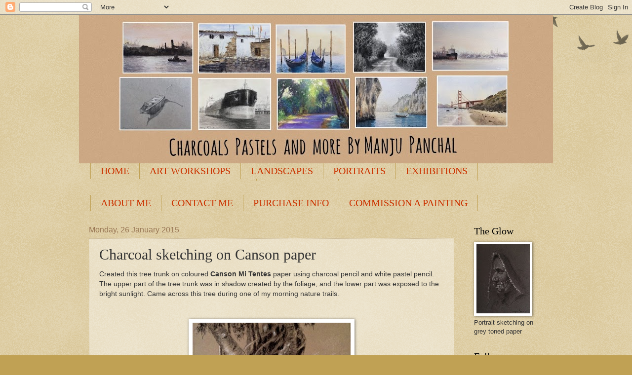

--- FILE ---
content_type: text/html; charset=UTF-8
request_url: https://charcoalspastelsandmore.blogspot.com/2015/01/charcoal-sketching-on-canson-paper.html
body_size: 25351
content:
<!DOCTYPE html>
<html class='v2' dir='ltr' lang='en-GB'>
<head>
<link href='https://www.blogger.com/static/v1/widgets/335934321-css_bundle_v2.css' rel='stylesheet' type='text/css'/>
<meta content='width=1100' name='viewport'/>
<meta content='text/html; charset=UTF-8' http-equiv='Content-Type'/>
<meta content='blogger' name='generator'/>
<link href='https://charcoalspastelsandmore.blogspot.com/favicon.ico' rel='icon' type='image/x-icon'/>
<link href='http://charcoalspastelsandmore.blogspot.com/2015/01/charcoal-sketching-on-canson-paper.html' rel='canonical'/>
<link rel="alternate" type="application/atom+xml" title="Paintings and Drawings by Manju Panchal - Atom" href="https://charcoalspastelsandmore.blogspot.com/feeds/posts/default" />
<link rel="alternate" type="application/rss+xml" title="Paintings and Drawings by Manju Panchal - RSS" href="https://charcoalspastelsandmore.blogspot.com/feeds/posts/default?alt=rss" />
<link rel="service.post" type="application/atom+xml" title="Paintings and Drawings by Manju Panchal - Atom" href="https://www.blogger.com/feeds/215036493045105804/posts/default" />

<link rel="alternate" type="application/atom+xml" title="Paintings and Drawings by Manju Panchal - Atom" href="https://charcoalspastelsandmore.blogspot.com/feeds/4669598165004564062/comments/default" />
<!--Can't find substitution for tag [blog.ieCssRetrofitLinks]-->
<link href='https://blogger.googleusercontent.com/img/b/R29vZ2xl/AVvXsEg6SkoTBn_32SlXjg6n3rY7tYaZlAd_urqoT7dRgUibRY4VppINmxbInuKsQpYyAVi6ly7UgMqUGuj74i69Wt44u2X7e6t9znxhteKkdoog9B1FrXCfYCgcTg7npKdcmHr8J6p3Z1PLhoY/s1600/tree4B.jpg' rel='image_src'/>
<meta content='Original painting, fine art, sketching, cahrcoal, Manju Panchal, Canson Mi tentes paper, tree trunk, in wild, morning walk, available for sale' name='description'/>
<meta content='http://charcoalspastelsandmore.blogspot.com/2015/01/charcoal-sketching-on-canson-paper.html' property='og:url'/>
<meta content='Charcoal sketching on Canson paper' property='og:title'/>
<meta content='Original painting, fine art, sketching, cahrcoal, Manju Panchal, Canson Mi tentes paper, tree trunk, in wild, morning walk, available for sale' property='og:description'/>
<meta content='https://blogger.googleusercontent.com/img/b/R29vZ2xl/AVvXsEg6SkoTBn_32SlXjg6n3rY7tYaZlAd_urqoT7dRgUibRY4VppINmxbInuKsQpYyAVi6ly7UgMqUGuj74i69Wt44u2X7e6t9znxhteKkdoog9B1FrXCfYCgcTg7npKdcmHr8J6p3Z1PLhoY/w1200-h630-p-k-no-nu/tree4B.jpg' property='og:image'/>
<title>Paintings and Drawings by Manju Panchal: Charcoal sketching on Canson paper</title>
<style id='page-skin-1' type='text/css'><!--
/*
-----------------------------------------------
Blogger Template Style
Name:     Watermark
Designer: Blogger
URL:      www.blogger.com
----------------------------------------------- */
/* Use this with templates/1ktemplate-*.html */
/* Content
----------------------------------------------- */
body {
font: normal normal 14px Arial, Tahoma, Helvetica, FreeSans, sans-serif;
color: #333333;
background: #c0a154 url(https://resources.blogblog.com/blogblog/data/1kt/watermark/body_background_birds.png) repeat scroll top left;
}
html body .content-outer {
min-width: 0;
max-width: 100%;
width: 100%;
}
.content-outer {
font-size: 92%;
}
a:link {
text-decoration:none;
color: #cc3300;
}
a:visited {
text-decoration:none;
color: #993322;
}
a:hover {
text-decoration:underline;
color: #ff3300;
}
.body-fauxcolumns .cap-top {
margin-top: 30px;
background: transparent url(https://resources.blogblog.com/blogblog/data/1kt/watermark/body_overlay_birds.png) no-repeat scroll top right;
height: 121px;
}
.content-inner {
padding: 0;
}
/* Header
----------------------------------------------- */
.header-inner .Header .titlewrapper,
.header-inner .Header .descriptionwrapper {
padding-left: 20px;
padding-right: 20px;
}
.Header h1 {
font: normal normal 60px Georgia, Utopia, 'Palatino Linotype', Palatino, serif;
color: #ffffff;
text-shadow: 2px 2px rgba(0, 0, 0, .1);
}
.Header h1 a {
color: #ffffff;
}
.Header .description {
font-size: 140%;
color: #997755;
}
/* Tabs
----------------------------------------------- */
.tabs-inner .section {
margin: 0 20px;
}
.tabs-inner .PageList, .tabs-inner .LinkList, .tabs-inner .Labels {
margin-left: -11px;
margin-right: -11px;
background-color: transparent;
border-top: 0 solid #ffffff;
border-bottom: 0 solid #ffffff;
-moz-box-shadow: 0 0 0 rgba(0, 0, 0, .3);
-webkit-box-shadow: 0 0 0 rgba(0, 0, 0, .3);
-goog-ms-box-shadow: 0 0 0 rgba(0, 0, 0, .3);
box-shadow: 0 0 0 rgba(0, 0, 0, .3);
}
.tabs-inner .PageList .widget-content,
.tabs-inner .LinkList .widget-content,
.tabs-inner .Labels .widget-content {
margin: -3px -11px;
background: transparent none  no-repeat scroll right;
}
.tabs-inner .widget ul {
padding: 2px 25px;
max-height: 34px;
background: transparent none no-repeat scroll left;
}
.tabs-inner .widget li {
border: none;
}
.tabs-inner .widget li a {
display: inline-block;
padding: .25em 1em;
font: normal normal 20px Georgia, Utopia, 'Palatino Linotype', Palatino, serif;
color: #cc3300;
border-right: 1px solid #c0a154;
}
.tabs-inner .widget li:first-child a {
border-left: 1px solid #c0a154;
}
.tabs-inner .widget li.selected a, .tabs-inner .widget li a:hover {
color: #000000;
}
/* Headings
----------------------------------------------- */
h2 {
font: normal normal 20px Georgia, Utopia, 'Palatino Linotype', Palatino, serif;
color: #000000;
margin: 0 0 .5em;
}
h2.date-header {
font: normal normal 16px Arial, Tahoma, Helvetica, FreeSans, sans-serif;
color: #997755;
}
/* Main
----------------------------------------------- */
.main-inner .column-center-inner,
.main-inner .column-left-inner,
.main-inner .column-right-inner {
padding: 0 5px;
}
.main-outer {
margin-top: 0;
background: transparent none no-repeat scroll top left;
}
.main-inner {
padding-top: 30px;
}
.main-cap-top {
position: relative;
}
.main-cap-top .cap-right {
position: absolute;
height: 0;
width: 100%;
bottom: 0;
background: transparent none repeat-x scroll bottom center;
}
.main-cap-top .cap-left {
position: absolute;
height: 245px;
width: 280px;
right: 0;
bottom: 0;
background: transparent none no-repeat scroll bottom left;
}
/* Posts
----------------------------------------------- */
.post-outer {
padding: 15px 20px;
margin: 0 0 25px;
background: transparent url(https://resources.blogblog.com/blogblog/data/1kt/watermark/post_background_birds.png) repeat scroll top left;
_background-image: none;
border: dotted 1px #ccbb99;
-moz-box-shadow: 0 0 0 rgba(0, 0, 0, .1);
-webkit-box-shadow: 0 0 0 rgba(0, 0, 0, .1);
-goog-ms-box-shadow: 0 0 0 rgba(0, 0, 0, .1);
box-shadow: 0 0 0 rgba(0, 0, 0, .1);
}
h3.post-title {
font: normal normal 30px Georgia, Utopia, 'Palatino Linotype', Palatino, serif;
margin: 0;
}
.comments h4 {
font: normal normal 30px Georgia, Utopia, 'Palatino Linotype', Palatino, serif;
margin: 1em 0 0;
}
.post-body {
font-size: 105%;
line-height: 1.5;
position: relative;
}
.post-header {
margin: 0 0 1em;
color: #997755;
}
.post-footer {
margin: 10px 0 0;
padding: 10px 0 0;
color: #997755;
border-top: dashed 1px #777777;
}
#blog-pager {
font-size: 140%
}
#comments .comment-author {
padding-top: 1.5em;
border-top: dashed 1px #777777;
background-position: 0 1.5em;
}
#comments .comment-author:first-child {
padding-top: 0;
border-top: none;
}
.avatar-image-container {
margin: .2em 0 0;
}
/* Comments
----------------------------------------------- */
.comments .comments-content .icon.blog-author {
background-repeat: no-repeat;
background-image: url([data-uri]);
}
.comments .comments-content .loadmore a {
border-top: 1px solid #777777;
border-bottom: 1px solid #777777;
}
.comments .continue {
border-top: 2px solid #777777;
}
/* Widgets
----------------------------------------------- */
.widget ul, .widget #ArchiveList ul.flat {
padding: 0;
list-style: none;
}
.widget ul li, .widget #ArchiveList ul.flat li {
padding: .35em 0;
text-indent: 0;
border-top: dashed 1px #777777;
}
.widget ul li:first-child, .widget #ArchiveList ul.flat li:first-child {
border-top: none;
}
.widget .post-body ul {
list-style: disc;
}
.widget .post-body ul li {
border: none;
}
.widget .zippy {
color: #777777;
}
.post-body img, .post-body .tr-caption-container, .Profile img, .Image img,
.BlogList .item-thumbnail img {
padding: 5px;
background: #fff;
-moz-box-shadow: 1px 1px 5px rgba(0, 0, 0, .5);
-webkit-box-shadow: 1px 1px 5px rgba(0, 0, 0, .5);
-goog-ms-box-shadow: 1px 1px 5px rgba(0, 0, 0, .5);
box-shadow: 1px 1px 5px rgba(0, 0, 0, .5);
}
.post-body img, .post-body .tr-caption-container {
padding: 8px;
}
.post-body .tr-caption-container {
color: #333333;
}
.post-body .tr-caption-container img {
padding: 0;
background: transparent;
border: none;
-moz-box-shadow: 0 0 0 rgba(0, 0, 0, .1);
-webkit-box-shadow: 0 0 0 rgba(0, 0, 0, .1);
-goog-ms-box-shadow: 0 0 0 rgba(0, 0, 0, .1);
box-shadow: 0 0 0 rgba(0, 0, 0, .1);
}
/* Footer
----------------------------------------------- */
.footer-outer {
color:#ccbb99;
background: #330000 url(https://resources.blogblog.com/blogblog/data/1kt/watermark/body_background_navigator.png) repeat scroll top left;
}
.footer-outer a {
color: #ff7755;
}
.footer-outer a:visited {
color: #dd5533;
}
.footer-outer a:hover {
color: #ff9977;
}
.footer-outer .widget h2 {
color: #eeddbb;
}
/* Mobile
----------------------------------------------- */
body.mobile  {
background-size: 100% auto;
}
.mobile .body-fauxcolumn-outer {
background: transparent none repeat scroll top left;
}
html .mobile .mobile-date-outer {
border-bottom: none;
background: transparent url(https://resources.blogblog.com/blogblog/data/1kt/watermark/post_background_birds.png) repeat scroll top left;
_background-image: none;
margin-bottom: 10px;
}
.mobile .main-inner .date-outer {
padding: 0;
}
.mobile .main-inner .date-header {
margin: 10px;
}
.mobile .main-cap-top {
z-index: -1;
}
.mobile .content-outer {
font-size: 100%;
}
.mobile .post-outer {
padding: 10px;
}
.mobile .main-cap-top .cap-left {
background: transparent none no-repeat scroll bottom left;
}
.mobile .body-fauxcolumns .cap-top {
margin: 0;
}
.mobile-link-button {
background: transparent url(https://resources.blogblog.com/blogblog/data/1kt/watermark/post_background_birds.png) repeat scroll top left;
}
.mobile-link-button a:link, .mobile-link-button a:visited {
color: #cc3300;
}
.mobile-index-date .date-header {
color: #997755;
}
.mobile-index-contents {
color: #333333;
}
.mobile .tabs-inner .section {
margin: 0;
}
.mobile .tabs-inner .PageList {
margin-left: 0;
margin-right: 0;
}
.mobile .tabs-inner .PageList .widget-content {
margin: 0;
color: #000000;
background: transparent url(https://resources.blogblog.com/blogblog/data/1kt/watermark/post_background_birds.png) repeat scroll top left;
}
.mobile .tabs-inner .PageList .widget-content .pagelist-arrow {
border-left: 1px solid #c0a154;
}

--></style>
<style id='template-skin-1' type='text/css'><!--
body {
min-width: 960px;
}
.content-outer, .content-fauxcolumn-outer, .region-inner {
min-width: 960px;
max-width: 960px;
_width: 960px;
}
.main-inner .columns {
padding-left: 0px;
padding-right: 180px;
}
.main-inner .fauxcolumn-center-outer {
left: 0px;
right: 180px;
/* IE6 does not respect left and right together */
_width: expression(this.parentNode.offsetWidth -
parseInt("0px") -
parseInt("180px") + 'px');
}
.main-inner .fauxcolumn-left-outer {
width: 0px;
}
.main-inner .fauxcolumn-right-outer {
width: 180px;
}
.main-inner .column-left-outer {
width: 0px;
right: 100%;
margin-left: -0px;
}
.main-inner .column-right-outer {
width: 180px;
margin-right: -180px;
}
#layout {
min-width: 0;
}
#layout .content-outer {
min-width: 0;
width: 800px;
}
#layout .region-inner {
min-width: 0;
width: auto;
}
body#layout div.add_widget {
padding: 8px;
}
body#layout div.add_widget a {
margin-left: 32px;
}
--></style>
<link href='https://www.blogger.com/dyn-css/authorization.css?targetBlogID=215036493045105804&amp;zx=8626ae1a-8bee-4c03-95a1-978369b89142' media='none' onload='if(media!=&#39;all&#39;)media=&#39;all&#39;' rel='stylesheet'/><noscript><link href='https://www.blogger.com/dyn-css/authorization.css?targetBlogID=215036493045105804&amp;zx=8626ae1a-8bee-4c03-95a1-978369b89142' rel='stylesheet'/></noscript>
<meta name='google-adsense-platform-account' content='ca-host-pub-1556223355139109'/>
<meta name='google-adsense-platform-domain' content='blogspot.com'/>

<!-- data-ad-client=ca-pub-7875196756213722 -->

</head>
<body class='loading variant-birds'>
<div class='navbar section' id='navbar' name='Navbar'><div class='widget Navbar' data-version='1' id='Navbar1'><script type="text/javascript">
    function setAttributeOnload(object, attribute, val) {
      if(window.addEventListener) {
        window.addEventListener('load',
          function(){ object[attribute] = val; }, false);
      } else {
        window.attachEvent('onload', function(){ object[attribute] = val; });
      }
    }
  </script>
<div id="navbar-iframe-container"></div>
<script type="text/javascript" src="https://apis.google.com/js/platform.js"></script>
<script type="text/javascript">
      gapi.load("gapi.iframes:gapi.iframes.style.bubble", function() {
        if (gapi.iframes && gapi.iframes.getContext) {
          gapi.iframes.getContext().openChild({
              url: 'https://www.blogger.com/navbar/215036493045105804?po\x3d4669598165004564062\x26origin\x3dhttps://charcoalspastelsandmore.blogspot.com',
              where: document.getElementById("navbar-iframe-container"),
              id: "navbar-iframe"
          });
        }
      });
    </script><script type="text/javascript">
(function() {
var script = document.createElement('script');
script.type = 'text/javascript';
script.src = '//pagead2.googlesyndication.com/pagead/js/google_top_exp.js';
var head = document.getElementsByTagName('head')[0];
if (head) {
head.appendChild(script);
}})();
</script>
</div></div>
<div class='body-fauxcolumns'>
<div class='fauxcolumn-outer body-fauxcolumn-outer'>
<div class='cap-top'>
<div class='cap-left'></div>
<div class='cap-right'></div>
</div>
<div class='fauxborder-left'>
<div class='fauxborder-right'></div>
<div class='fauxcolumn-inner'>
</div>
</div>
<div class='cap-bottom'>
<div class='cap-left'></div>
<div class='cap-right'></div>
</div>
</div>
</div>
<div class='content'>
<div class='content-fauxcolumns'>
<div class='fauxcolumn-outer content-fauxcolumn-outer'>
<div class='cap-top'>
<div class='cap-left'></div>
<div class='cap-right'></div>
</div>
<div class='fauxborder-left'>
<div class='fauxborder-right'></div>
<div class='fauxcolumn-inner'>
</div>
</div>
<div class='cap-bottom'>
<div class='cap-left'></div>
<div class='cap-right'></div>
</div>
</div>
</div>
<div class='content-outer'>
<div class='content-cap-top cap-top'>
<div class='cap-left'></div>
<div class='cap-right'></div>
</div>
<div class='fauxborder-left content-fauxborder-left'>
<div class='fauxborder-right content-fauxborder-right'></div>
<div class='content-inner'>
<header>
<div class='header-outer'>
<div class='header-cap-top cap-top'>
<div class='cap-left'></div>
<div class='cap-right'></div>
</div>
<div class='fauxborder-left header-fauxborder-left'>
<div class='fauxborder-right header-fauxborder-right'></div>
<div class='region-inner header-inner'>
<div class='header section' id='header' name='Header'><div class='widget Header' data-version='1' id='Header1'>
<div id='header-inner'>
<a href='https://charcoalspastelsandmore.blogspot.com/' style='display: block'>
<img alt='Paintings and Drawings by Manju Panchal' height='301px; ' id='Header1_headerimg' src='https://blogger.googleusercontent.com/img/a/AVvXsEjLwIVTHgTrO5VRtMoq5cbmMlbR1ZRHpyxOChyAJvpfnsDmdrXDxT63ZFB6kJupOz_P_wLnmwzlXm_IKBWtvwt7uKngujkNuuWnmD5xKAwNm1KpM8gyavwxEuUBKqs3Km-IrVMi491Xk6Arv4UcoDNlvLEmdYYmjKjJpIBrobAPulLK2bauATbjdPu-=s960' style='display: block' width='960px; '/>
</a>
</div>
</div></div>
</div>
</div>
<div class='header-cap-bottom cap-bottom'>
<div class='cap-left'></div>
<div class='cap-right'></div>
</div>
</div>
</header>
<div class='tabs-outer'>
<div class='tabs-cap-top cap-top'>
<div class='cap-left'></div>
<div class='cap-right'></div>
</div>
<div class='fauxborder-left tabs-fauxborder-left'>
<div class='fauxborder-right tabs-fauxborder-right'></div>
<div class='region-inner tabs-inner'>
<div class='tabs section' id='crosscol' name='Cross-column'><div class='widget PageList' data-version='1' id='PageList1'>
<h2>Pages</h2>
<div class='widget-content'>
<ul>
<li>
<a href='https://charcoalspastelsandmore.blogspot.com/'>HOME</a>
</li>
<li>
<a href='https://charcoalspastelsandmore.blogspot.com/p/art-workshops.html'>ART WORKSHOPS</a>
</li>
<li>
<a href='https://charcoalspastelsandmore.blogspot.com/p/landscapes.html'>LANDSCAPES</a>
</li>
<li>
<a href='https://charcoalspastelsandmore.blogspot.com/p/art-stationery-shops.html'>PORTRAITS</a>
</li>
<li>
<a href='https://charcoalspastelsandmore.blogspot.com/p/exhibitions.html'>EXHIBITIONS</a>
</li>
<li>
<a href='https://charcoalspastelsandmore.blogspot.com/p/purchase-info.html'>PURCHASE INFO</a>
</li>
<li>
<a href='https://charcoalspastelsandmore.blogspot.com/p/about-me.html'>ABOUT ME</a>
</li>
<li>
<a href='https://charcoalspastelsandmore.blogspot.com/p/contact-me.html'>CONTACT ME</a>
</li>
<li>
<a href='https://charcoalspastelsandmore.blogspot.com/p/commision-painting.html'>COMMISSION A PAINTING</a>
</li>
</ul>
<div class='clear'></div>
</div>
</div></div>
<div class='tabs section' id='crosscol-overflow' name='Cross-Column 2'><div class='widget PageList' data-version='1' id='PageList2'>
<h2>Pages</h2>
<div class='widget-content'>
<ul>
<li>
<a href='https://charcoalspastelsandmore.blogspot.com/p/about-me.html'>ABOUT ME</a>
</li>
<li>
<a href='https://charcoalspastelsandmore.blogspot.com/p/contact-me.html'>CONTACT ME</a>
</li>
<li>
<a href='https://charcoalspastelsandmore.blogspot.com/p/purchase-info.html'>PURCHASE INFO</a>
</li>
<li>
<a href='https://charcoalspastelsandmore.blogspot.com/p/commision-painting.html'>COMMISSION A PAINTING</a>
</li>
</ul>
<div class='clear'></div>
</div>
</div></div>
</div>
</div>
<div class='tabs-cap-bottom cap-bottom'>
<div class='cap-left'></div>
<div class='cap-right'></div>
</div>
</div>
<div class='main-outer'>
<div class='main-cap-top cap-top'>
<div class='cap-left'></div>
<div class='cap-right'></div>
</div>
<div class='fauxborder-left main-fauxborder-left'>
<div class='fauxborder-right main-fauxborder-right'></div>
<div class='region-inner main-inner'>
<div class='columns fauxcolumns'>
<div class='fauxcolumn-outer fauxcolumn-center-outer'>
<div class='cap-top'>
<div class='cap-left'></div>
<div class='cap-right'></div>
</div>
<div class='fauxborder-left'>
<div class='fauxborder-right'></div>
<div class='fauxcolumn-inner'>
</div>
</div>
<div class='cap-bottom'>
<div class='cap-left'></div>
<div class='cap-right'></div>
</div>
</div>
<div class='fauxcolumn-outer fauxcolumn-left-outer'>
<div class='cap-top'>
<div class='cap-left'></div>
<div class='cap-right'></div>
</div>
<div class='fauxborder-left'>
<div class='fauxborder-right'></div>
<div class='fauxcolumn-inner'>
</div>
</div>
<div class='cap-bottom'>
<div class='cap-left'></div>
<div class='cap-right'></div>
</div>
</div>
<div class='fauxcolumn-outer fauxcolumn-right-outer'>
<div class='cap-top'>
<div class='cap-left'></div>
<div class='cap-right'></div>
</div>
<div class='fauxborder-left'>
<div class='fauxborder-right'></div>
<div class='fauxcolumn-inner'>
</div>
</div>
<div class='cap-bottom'>
<div class='cap-left'></div>
<div class='cap-right'></div>
</div>
</div>
<!-- corrects IE6 width calculation -->
<div class='columns-inner'>
<div class='column-center-outer'>
<div class='column-center-inner'>
<div class='main section' id='main' name='Main'><div class='widget Blog' data-version='1' id='Blog1'>
<div class='blog-posts hfeed'>

          <div class="date-outer">
        
<h2 class='date-header'><span>Monday, 26 January 2015</span></h2>

          <div class="date-posts">
        
<div class='post-outer'>
<div class='post hentry uncustomized-post-template' itemprop='blogPost' itemscope='itemscope' itemtype='http://schema.org/BlogPosting'>
<meta content='https://blogger.googleusercontent.com/img/b/R29vZ2xl/AVvXsEg6SkoTBn_32SlXjg6n3rY7tYaZlAd_urqoT7dRgUibRY4VppINmxbInuKsQpYyAVi6ly7UgMqUGuj74i69Wt44u2X7e6t9znxhteKkdoog9B1FrXCfYCgcTg7npKdcmHr8J6p3Z1PLhoY/s1600/tree4B.jpg' itemprop='image_url'/>
<meta content='215036493045105804' itemprop='blogId'/>
<meta content='4669598165004564062' itemprop='postId'/>
<a name='4669598165004564062'></a>
<h3 class='post-title entry-title' itemprop='name'>
Charcoal sketching on Canson paper
</h3>
<div class='post-header'>
<div class='post-header-line-1'></div>
</div>
<div class='post-body entry-content' id='post-body-4669598165004564062' itemprop='articleBody'>
<div dir="ltr" style="text-align: left;" trbidi="on">
<div class="separator" style="clear: both; text-align: left;">
Created this tree trunk on coloured <b>Canson Mi Tentes</b> paper using charcoal pencil and white pastel pencil. The upper part of the tree trunk was in shadow created by the foliage, and the lower part was exposed to the bright sunlight. Came across this tree during one of my morning nature trails.&nbsp;</div>
<div class="separator" style="clear: both; text-align: left;">
<br /></div>
<div class="separator" style="clear: both; text-align: center;">
<br /></div>
<div class="separator" style="clear: both; text-align: center;">
<a href="https://blogger.googleusercontent.com/img/b/R29vZ2xl/AVvXsEg6SkoTBn_32SlXjg6n3rY7tYaZlAd_urqoT7dRgUibRY4VppINmxbInuKsQpYyAVi6ly7UgMqUGuj74i69Wt44u2X7e6t9znxhteKkdoog9B1FrXCfYCgcTg7npKdcmHr8J6p3Z1PLhoY/s1600/tree4B.jpg" imageanchor="1" style="margin-left: 1em; margin-right: 1em;"><img border="0" height="239" src="https://blogger.googleusercontent.com/img/b/R29vZ2xl/AVvXsEg6SkoTBn_32SlXjg6n3rY7tYaZlAd_urqoT7dRgUibRY4VppINmxbInuKsQpYyAVi6ly7UgMqUGuj74i69Wt44u2X7e6t9znxhteKkdoog9B1FrXCfYCgcTg7npKdcmHr8J6p3Z1PLhoY/s1600/tree4B.jpg" width="320" /></a></div>
<div class="separator" style="clear: both; text-align: center;">
<br /></div>
<div class="separator" style="clear: both; text-align: center;">
Tree trunk in the wild</div>
<div class="separator" style="clear: both; text-align: center;">
Size 5" X 7"</div>
<div class="separator" style="clear: both; text-align: center;">
Charcoal sketching on Canson paper</div>
<div class="separator" style="clear: both; text-align: center;">
<br /></div>
<div class="separator" style="clear: both; text-align: center;">
My art works can also be viewed on my facebook page</div>
<div class="separator" style="clear: both; text-align: center;">
<a href="http://www.facebook.com/charcoalspastelsandmore">www.facebook.com/charcoalspastelsandmore</a></div>
<div style="text-align: center;">
<br /></div>
</div>
<div style='clear: both;'></div>
</div>
<div class='post-footer'>
<div class='post-footer-line post-footer-line-1'>
<span class='post-author vcard'>
Posted by
<span class='fn' itemprop='author' itemscope='itemscope' itemtype='http://schema.org/Person'>
<meta content='https://www.blogger.com/profile/15879944095227332505' itemprop='url'/>
<a class='g-profile' href='https://www.blogger.com/profile/15879944095227332505' rel='author' title='author profile'>
<span itemprop='name'>Manju Panchal</span>
</a>
</span>
</span>
<span class='post-timestamp'>
at
<meta content='http://charcoalspastelsandmore.blogspot.com/2015/01/charcoal-sketching-on-canson-paper.html' itemprop='url'/>
<a class='timestamp-link' href='https://charcoalspastelsandmore.blogspot.com/2015/01/charcoal-sketching-on-canson-paper.html' rel='bookmark' title='permanent link'><abbr class='published' itemprop='datePublished' title='2015-01-26T01:40:00-08:00'>01:40</abbr></a>
</span>
<span class='post-comment-link'>
</span>
<span class='post-icons'>
<span class='item-control blog-admin pid-1858313919'>
<a href='https://www.blogger.com/post-edit.g?blogID=215036493045105804&postID=4669598165004564062&from=pencil' title='Edit Post'>
<img alt='' class='icon-action' height='18' src='https://resources.blogblog.com/img/icon18_edit_allbkg.gif' width='18'/>
</a>
</span>
</span>
<div class='post-share-buttons goog-inline-block'>
<a class='goog-inline-block share-button sb-email' href='https://www.blogger.com/share-post.g?blogID=215036493045105804&postID=4669598165004564062&target=email' target='_blank' title='Email This'><span class='share-button-link-text'>Email This</span></a><a class='goog-inline-block share-button sb-blog' href='https://www.blogger.com/share-post.g?blogID=215036493045105804&postID=4669598165004564062&target=blog' onclick='window.open(this.href, "_blank", "height=270,width=475"); return false;' target='_blank' title='BlogThis!'><span class='share-button-link-text'>BlogThis!</span></a><a class='goog-inline-block share-button sb-twitter' href='https://www.blogger.com/share-post.g?blogID=215036493045105804&postID=4669598165004564062&target=twitter' target='_blank' title='Share to X'><span class='share-button-link-text'>Share to X</span></a><a class='goog-inline-block share-button sb-facebook' href='https://www.blogger.com/share-post.g?blogID=215036493045105804&postID=4669598165004564062&target=facebook' onclick='window.open(this.href, "_blank", "height=430,width=640"); return false;' target='_blank' title='Share to Facebook'><span class='share-button-link-text'>Share to Facebook</span></a><a class='goog-inline-block share-button sb-pinterest' href='https://www.blogger.com/share-post.g?blogID=215036493045105804&postID=4669598165004564062&target=pinterest' target='_blank' title='Share to Pinterest'><span class='share-button-link-text'>Share to Pinterest</span></a>
</div>
</div>
<div class='post-footer-line post-footer-line-2'>
<span class='post-labels'>
Labels:
<a href='https://charcoalspastelsandmore.blogspot.com/search/label/charcoal%20sketching' rel='tag'>charcoal sketching</a>
</span>
</div>
<div class='post-footer-line post-footer-line-3'>
<span class='post-location'>
</span>
</div>
</div>
</div>
<div class='comments' id='comments'>
<a name='comments'></a>
<h4>No comments:</h4>
<div id='Blog1_comments-block-wrapper'>
<dl class='avatar-comment-indent' id='comments-block'>
</dl>
</div>
<p class='comment-footer'>
<div class='comment-form'>
<a name='comment-form'></a>
<h4 id='comment-post-message'>Post a Comment</h4>
<p>
</p>
<a href='https://www.blogger.com/comment/frame/215036493045105804?po=4669598165004564062&hl=en-GB&saa=85391&origin=https://charcoalspastelsandmore.blogspot.com' id='comment-editor-src'></a>
<iframe allowtransparency='true' class='blogger-iframe-colorize blogger-comment-from-post' frameborder='0' height='410px' id='comment-editor' name='comment-editor' src='' width='100%'></iframe>
<script src='https://www.blogger.com/static/v1/jsbin/2830521187-comment_from_post_iframe.js' type='text/javascript'></script>
<script type='text/javascript'>
      BLOG_CMT_createIframe('https://www.blogger.com/rpc_relay.html');
    </script>
</div>
</p>
</div>
</div>

        </div></div>
      
</div>
<div class='blog-pager' id='blog-pager'>
<span id='blog-pager-newer-link'>
<a class='blog-pager-newer-link' href='https://charcoalspastelsandmore.blogspot.com/2015/01/finally-completed-niagara-falls-in.html' id='Blog1_blog-pager-newer-link' title='Newer Post'>Newer Post</a>
</span>
<span id='blog-pager-older-link'>
<a class='blog-pager-older-link' href='https://charcoalspastelsandmore.blogspot.com/2015/01/small-study-work-in-water-colours.html' id='Blog1_blog-pager-older-link' title='Older Post'>Older Post</a>
</span>
<a class='home-link' href='https://charcoalspastelsandmore.blogspot.com/'>Home</a>
</div>
<div class='clear'></div>
<div class='post-feeds'>
<div class='feed-links'>
Subscribe to:
<a class='feed-link' href='https://charcoalspastelsandmore.blogspot.com/feeds/4669598165004564062/comments/default' target='_blank' type='application/atom+xml'>Post Comments (Atom)</a>
</div>
</div>
</div></div>
</div>
</div>
<div class='column-left-outer'>
<div class='column-left-inner'>
<aside>
</aside>
</div>
</div>
<div class='column-right-outer'>
<div class='column-right-inner'>
<aside>
<div class='sidebar section' id='sidebar-right-1'><div class='widget Image' data-version='1' id='Image3'>
<h2>The Glow</h2>
<div class='widget-content'>
<a href='http://charcoalspastelsandmore.blogspot.in/2016/11/portrait-sketching-of-woman-on-toned.html'>
<img alt='The Glow' height='140' id='Image3_img' src='https://blogger.googleusercontent.com/img/b/R29vZ2xl/AVvXsEjtINOUfnhUjKQy2whcTlDeKN2WInQOaiSqxwW_fO9UdHxa-PNmkl2aNKHhLUzv-yx-p8Mx5NDKblvF3XxbWIY1SS1tDmFk-rzaQIhnW8sjIBySZ88OGiv3tDIA_-OoPIPLmkL_6kPGOG4/s140/portraitwoman.jpg' width='108'/>
</a>
<br/>
<span class='caption'>Portrait sketching on grey toned paper</span>
</div>
<div class='clear'></div>
</div><div class='widget Followers' data-version='1' id='Followers1'>
<h2 class='title'>Followers</h2>
<div class='widget-content'>
<div id='Followers1-wrapper'>
<div style='margin-right:2px;'>
<div><script type="text/javascript" src="https://apis.google.com/js/platform.js"></script>
<div id="followers-iframe-container"></div>
<script type="text/javascript">
    window.followersIframe = null;
    function followersIframeOpen(url) {
      gapi.load("gapi.iframes", function() {
        if (gapi.iframes && gapi.iframes.getContext) {
          window.followersIframe = gapi.iframes.getContext().openChild({
            url: url,
            where: document.getElementById("followers-iframe-container"),
            messageHandlersFilter: gapi.iframes.CROSS_ORIGIN_IFRAMES_FILTER,
            messageHandlers: {
              '_ready': function(obj) {
                window.followersIframe.getIframeEl().height = obj.height;
              },
              'reset': function() {
                window.followersIframe.close();
                followersIframeOpen("https://www.blogger.com/followers/frame/215036493045105804?colors\x3dCgt0cmFuc3BhcmVudBILdHJhbnNwYXJlbnQaByMzMzMzMzMiByNjYzMzMDAqC3RyYW5zcGFyZW50MgcjMDAwMDAwOgcjMzMzMzMzQgcjY2MzMzAwSgcjNzc3Nzc3UgcjY2MzMzAwWgt0cmFuc3BhcmVudA%3D%3D\x26pageSize\x3d21\x26hl\x3den-GB\x26origin\x3dhttps://charcoalspastelsandmore.blogspot.com");
              },
              'open': function(url) {
                window.followersIframe.close();
                followersIframeOpen(url);
              }
            }
          });
        }
      });
    }
    followersIframeOpen("https://www.blogger.com/followers/frame/215036493045105804?colors\x3dCgt0cmFuc3BhcmVudBILdHJhbnNwYXJlbnQaByMzMzMzMzMiByNjYzMzMDAqC3RyYW5zcGFyZW50MgcjMDAwMDAwOgcjMzMzMzMzQgcjY2MzMzAwSgcjNzc3Nzc3UgcjY2MzMzAwWgt0cmFuc3BhcmVudA%3D%3D\x26pageSize\x3d21\x26hl\x3den-GB\x26origin\x3dhttps://charcoalspastelsandmore.blogspot.com");
  </script></div>
</div>
</div>
<div class='clear'></div>
</div>
</div><div class='widget BlogSearch' data-version='1' id='BlogSearch1'>
<h2 class='title'>Search This Blog</h2>
<div class='widget-content'>
<div id='BlogSearch1_form'>
<form action='https://charcoalspastelsandmore.blogspot.com/search' class='gsc-search-box' target='_top'>
<table cellpadding='0' cellspacing='0' class='gsc-search-box'>
<tbody>
<tr>
<td class='gsc-input'>
<input autocomplete='off' class='gsc-input' name='q' size='10' title='search' type='text' value=''/>
</td>
<td class='gsc-search-button'>
<input class='gsc-search-button' title='search' type='submit' value='Search'/>
</td>
</tr>
</tbody>
</table>
</form>
</div>
</div>
<div class='clear'></div>
</div><div class='widget Stats' data-version='1' id='Stats1'>
<h2>Total Pageviews</h2>
<div class='widget-content'>
<div id='Stats1_content' style='display: none;'>
<script src='https://www.gstatic.com/charts/loader.js' type='text/javascript'></script>
<span id='Stats1_sparklinespan' style='display:inline-block; width:75px; height:30px'></span>
<span class='counter-wrapper graph-counter-wrapper' id='Stats1_totalCount'>
</span>
<div class='clear'></div>
</div>
</div>
</div><div class='widget Image' data-version='1' id='Image10'>
<h2>Mother Teresa</h2>
<div class='widget-content'>
<a href='http://http://charcoalspastelsandmore.blogspot.in/2016/10/mother-teresa-portrait-study-work-on.html'>
<img alt='Mother Teresa' height='140' id='Image10_img' src='https://blogger.googleusercontent.com/img/b/R29vZ2xl/AVvXsEgXxNqOi5fM1gZBPSdNGbk1fhVp7AS2mTHnNvgIZbU4XGIG0hCIVx8Y93Agdu6Z8lOhlfPyntP8IPzvKYhupjTMfddHJGTbv8a9ETm0bnKeorH-7tWh1agUVwyALgy6quSr13WZtHRvlAw/s140/MotherTeresa.jpg' width='112'/>
</a>
<br/>
<span class='caption'>Charcoal drawing on toned paper</span>
</div>
<div class='clear'></div>
</div><div class='widget Image' data-version='1' id='Image13'>
<h2>My Gallery of Paintings</h2>
<div class='widget-content'>
<a href='http://www.instagram.com/manjupanchal'>
<img alt='My Gallery of Paintings' height='140' id='Image13_img' src='https://blogger.googleusercontent.com/img/b/R29vZ2xl/AVvXsEhEm49qzeW81JHlqYgV1W8cqPHC19Sms61xCILxgihJsdbb2gs73kuixX3e6CHfiwstwZjUWZaqatWS6DnPk-lh-0fQ_WH70M2fhB62jmmnuDd8iXOxBrMU7i1GjO0osz4cRKNsZPuKgIc/s140/instagram.jpg' width='140'/>
</a>
<br/>
<span class='caption'>INSTAGRAM</span>
</div>
<div class='clear'></div>
</div><div class='widget Image' data-version='1' id='Image8'>
<h2>The shadow at the beach</h2>
<div class='widget-content'>
<a href='http://charcoalspastelsandmore.blogspot.in/2016/05/the-shadow-at-beach-soft-pastel-painting.html'>
<img alt='The shadow at the beach' height='114' id='Image8_img' src='https://blogger.googleusercontent.com/img/b/R29vZ2xl/AVvXsEh_sCX2EH4jcAMrzzgQlkW23_HxHOuNBf0P-cMY_BTN-oWWKjwWZvPDdO1RZonN6w67zj68vsEBByfrhA1_L1wW7T2VLq5ocq3EN-O1P8qx2v4hrPP1A1nV1thqz_gSFwIZqJJsWUHSFeA/s140/thelightandtheshadow.jpg' width='140'/>
</a>
<br/>
<span class='caption'>A soft pastel painitng of a beautiful seashore at Bamboo island ( Thailand )</span>
</div>
<div class='clear'></div>
</div><div class='widget Image' data-version='1' id='Image7'>
<h2>The Limestone Cliffs of Phi Phi Leh</h2>
<div class='widget-content'>
<a href='http://charcoalspastelsandmore.blogspot.in/2016/06/the-limestone-cliffs-of-phi-phi-leh.html'>
<img alt='The Limestone Cliffs of Phi Phi Leh' height='107' id='Image7_img' src='https://blogger.googleusercontent.com/img/b/R29vZ2xl/AVvXsEh_Dd-ZGmr-KH2G7hUKuLrryWkrS9MzTgH2NzIAAPMvDomnmuEcrK6o0_yjeRYFMkV-I8OB6VEG36svRQg3Sie6pg2d_7u798kwplJU0jbfceMQkspudL-9Zd97IAFT2tu74TuIScyrW5Y/s140/phiphilehrockycliffs.jpg' width='140'/>
</a>
<br/>
<span class='caption'>A soft pastel painting created on Canson Mi Teintes paper</span>
</div>
<div class='clear'></div>
</div><div class='widget Image' data-version='1' id='Image1'>
<h2>Rabindranath Tagore</h2>
<div class='widget-content'>
<a href='http://http://charcoalspastelsandmore.blogspot.in/2016/04/rabindranath-tagore-portrait-study.html'>
<img alt='Rabindranath Tagore' height='140' id='Image1_img' src='https://blogger.googleusercontent.com/img/b/R29vZ2xl/AVvXsEh9aNhgcDQQxpSueYJAkNkv_svuxtICxTh0I5PBLUqQVjrBVnlagD7RqIedSZXzfPGi48hvpPFvJAuXkDBlj4Fzn9CifJWPoQNadMjhxyNmSJSZqS-mvGAJ3qhswPIU0JXJ3tqisG1pXM4/s140/rabindranathportrait.jpg' width='100'/>
</a>
<br/>
<span class='caption'>Portrait on black paper</span>
</div>
<div class='clear'></div>
</div><div class='widget Image' data-version='1' id='Image9'>
<h2>A cloudy day</h2>
<div class='widget-content'>
<a href='http://charcoalspastelsandmore.blogspot.in/2016/08/a-cloudy-day-at-colva-beach-goa-soft.html'>
<img alt='A cloudy day' height='107' id='Image9_img' src='https://blogger.googleusercontent.com/img/b/R29vZ2xl/AVvXsEj9uU4BxnsqYTerS6QAhUjKBxONAtURSGchJ37adS-XL1PLV4nHsvulO_5YwcosxM1OiaYwJqkBpnOC3Y5h7zd1HjQ6kiaUjq4npkPYQxj_dZRATwdcgkzJG8JZDa_2EzE8HtpvgTS600U/s140/Seashorecolvabeach.jpg' width='140'/>
</a>
<br/>
<span class='caption'>Soft pastel painting of a seascape</span>
</div>
<div class='clear'></div>
</div><div class='widget Image' data-version='1' id='Image11'>
<h2>Charcoal sketching on toned paper</h2>
<div class='widget-content'>
<a href='http://charcoalspastelsandmore.blogspot.in/2015/07/tree-from-lonavala-sketching-on-toned.html'>
<img alt='Charcoal sketching on toned paper' height='140' id='Image11_img' src='https://blogger.googleusercontent.com/img/b/R29vZ2xl/AVvXsEhSG0pdYIgUZraXkHMRfVtWBw5y9J3gfCP8Y6W_Fn2Beyky3jPcZNyHnmSa54dz2MT4GbJYtQ5dGbw6cXHnkPvyGewzTrGFeRBXhwf6bLhI4blvvMKlWxU7bgF-OpmOauPThOvfz8njEkA/s140/treetrunk1.jpg' width='100'/>
</a>
<br/>
<span class='caption'>Creating a tree trunk on grey paper using charcoal pencil and white pastel pencil</span>
</div>
<div class='clear'></div>
</div><div class='widget Image' data-version='1' id='Image12'>
<h2>Soft pastel painting</h2>
<div class='widget-content'>
<a href='http://charcoalspastelsandmore.blogspot.in/2014/10/rainy-day-pastel-painting-karla-near.html'>
<img alt='Soft pastel painting' height='92' id='Image12_img' src='https://blogger.googleusercontent.com/img/b/R29vZ2xl/AVvXsEhLpaSCODKqaZSQTcfXEB8i7_VIwFNBfmbi2vtnZAgRnP6Cyq68ipVNfOtNDUBDhNwB20iUcHI0S5ZmvWXcGHn5EjNRdZO2myfUY4AcCjYJXqfJcUkrzBK-ax-yhETtMV6F10suy_h1IvE/s140/karla2B.jpg' width='140'/>
</a>
<br/>
<span class='caption'>Soft pastel painting of a rainy day at Lonavala</span>
</div>
<div class='clear'></div>
</div><div class='widget Translate' data-version='1' id='Translate1'>
<h2 class='title'>Translate</h2>
<div id='google_translate_element'></div>
<script>
    function googleTranslateElementInit() {
      new google.translate.TranslateElement({
        pageLanguage: 'en',
        autoDisplay: 'true',
        layout: google.translate.TranslateElement.InlineLayout.SIMPLE
      }, 'google_translate_element');
    }
  </script>
<script src='//translate.google.com/translate_a/element.js?cb=googleTranslateElementInit'></script>
<div class='clear'></div>
</div><div class='widget LinkList' data-version='1' id='LinkList1'>
<h2>MY PAINTINGS CAN BE VIEWED ON FOLLOWING SITES</h2>
<div class='widget-content'>
<ul>
<li><a href='https://instagram.com/manjupanchal'>My Gallery at INSTAGRAM</a></li>
<li><a href='http://arti-artindia.blogspot.in/'>Artists of India</a></li>
<li><a href='http://fineartamerica.com/art/all/manju+panchal/all'>Fine Art America</a></li>
</ul>
<div class='clear'></div>
</div>
</div><div class='widget Subscribe' data-version='1' id='Subscribe1'>
<div style='white-space:nowrap'>
<h2 class='title'>Subscribe To</h2>
<div class='widget-content'>
<div class='subscribe-wrapper subscribe-type-POST'>
<div class='subscribe expanded subscribe-type-POST' id='SW_READER_LIST_Subscribe1POST' style='display:none;'>
<div class='top'>
<span class='inner' onclick='return(_SW_toggleReaderList(event, "Subscribe1POST"));'>
<img class='subscribe-dropdown-arrow' src='https://resources.blogblog.com/img/widgets/arrow_dropdown.gif'/>
<img align='absmiddle' alt='' border='0' class='feed-icon' src='https://resources.blogblog.com/img/icon_feed12.png'/>
Posts
</span>
<div class='feed-reader-links'>
<a class='feed-reader-link' href='https://www.netvibes.com/subscribe.php?url=https%3A%2F%2Fcharcoalspastelsandmore.blogspot.com%2Ffeeds%2Fposts%2Fdefault' target='_blank'>
<img src='https://resources.blogblog.com/img/widgets/subscribe-netvibes.png'/>
</a>
<a class='feed-reader-link' href='https://add.my.yahoo.com/content?url=https%3A%2F%2Fcharcoalspastelsandmore.blogspot.com%2Ffeeds%2Fposts%2Fdefault' target='_blank'>
<img src='https://resources.blogblog.com/img/widgets/subscribe-yahoo.png'/>
</a>
<a class='feed-reader-link' href='https://charcoalspastelsandmore.blogspot.com/feeds/posts/default' target='_blank'>
<img align='absmiddle' class='feed-icon' src='https://resources.blogblog.com/img/icon_feed12.png'/>
                  Atom
                </a>
</div>
</div>
<div class='bottom'></div>
</div>
<div class='subscribe' id='SW_READER_LIST_CLOSED_Subscribe1POST' onclick='return(_SW_toggleReaderList(event, "Subscribe1POST"));'>
<div class='top'>
<span class='inner'>
<img class='subscribe-dropdown-arrow' src='https://resources.blogblog.com/img/widgets/arrow_dropdown.gif'/>
<span onclick='return(_SW_toggleReaderList(event, "Subscribe1POST"));'>
<img align='absmiddle' alt='' border='0' class='feed-icon' src='https://resources.blogblog.com/img/icon_feed12.png'/>
Posts
</span>
</span>
</div>
<div class='bottom'></div>
</div>
</div>
<div class='subscribe-wrapper subscribe-type-PER_POST'>
<div class='subscribe expanded subscribe-type-PER_POST' id='SW_READER_LIST_Subscribe1PER_POST' style='display:none;'>
<div class='top'>
<span class='inner' onclick='return(_SW_toggleReaderList(event, "Subscribe1PER_POST"));'>
<img class='subscribe-dropdown-arrow' src='https://resources.blogblog.com/img/widgets/arrow_dropdown.gif'/>
<img align='absmiddle' alt='' border='0' class='feed-icon' src='https://resources.blogblog.com/img/icon_feed12.png'/>
Comments
</span>
<div class='feed-reader-links'>
<a class='feed-reader-link' href='https://www.netvibes.com/subscribe.php?url=https%3A%2F%2Fcharcoalspastelsandmore.blogspot.com%2Ffeeds%2F4669598165004564062%2Fcomments%2Fdefault' target='_blank'>
<img src='https://resources.blogblog.com/img/widgets/subscribe-netvibes.png'/>
</a>
<a class='feed-reader-link' href='https://add.my.yahoo.com/content?url=https%3A%2F%2Fcharcoalspastelsandmore.blogspot.com%2Ffeeds%2F4669598165004564062%2Fcomments%2Fdefault' target='_blank'>
<img src='https://resources.blogblog.com/img/widgets/subscribe-yahoo.png'/>
</a>
<a class='feed-reader-link' href='https://charcoalspastelsandmore.blogspot.com/feeds/4669598165004564062/comments/default' target='_blank'>
<img align='absmiddle' class='feed-icon' src='https://resources.blogblog.com/img/icon_feed12.png'/>
                  Atom
                </a>
</div>
</div>
<div class='bottom'></div>
</div>
<div class='subscribe' id='SW_READER_LIST_CLOSED_Subscribe1PER_POST' onclick='return(_SW_toggleReaderList(event, "Subscribe1PER_POST"));'>
<div class='top'>
<span class='inner'>
<img class='subscribe-dropdown-arrow' src='https://resources.blogblog.com/img/widgets/arrow_dropdown.gif'/>
<span onclick='return(_SW_toggleReaderList(event, "Subscribe1PER_POST"));'>
<img align='absmiddle' alt='' border='0' class='feed-icon' src='https://resources.blogblog.com/img/icon_feed12.png'/>
Comments
</span>
</span>
</div>
<div class='bottom'></div>
</div>
</div>
<div style='clear:both'></div>
</div>
</div>
<div class='clear'></div>
</div><div class='widget Text' data-version='1' id='Text1'>
<h2 class='title'>ABOUT ME</h2>
<div class='widget-content'>
<span style="font-weight: normal;font-size:100%;">Passionate about ART since childhood. Graduated in science and later in life took to brushes and pencils, drawing and painting different subjects in a realistic way. My love for travelling and being in different beautiful places inspired me further to capture the beauty of nature on paper and canvas. Created this blog to share my love of art, my experiments with different mediums and to get in touch with people who think, breathe and live art just the way I do. </span><div><span style="font-weight: normal;font-size:100%;"><br /></span></div><div><span style="font-weight: normal;font-size:100%;">It was my </span><span =""  style="font-size:100%;"><b>DREAM</b></span><span style="font-weight: normal;font-size:100%;"> to draw, sketch and paint and </span><span =""  style="font-size:100%;"><b>I AM LIVING MY DREAM</b></span><span style="font-weight: normal;font-size:100%;"> by painting almost every day of my life.</span><div style="font-weight: normal;"><div style="font-weight: normal;"><br /></div><div><b>THA<span style="font-size: 100%;font-size:100%;"><span =""  style="color:#660000;">NKS</span></span></b><span style="font-weight: normal;font-size:100%;"> for visiting my blog and browsing through my works.</span></div><div style="font-size: 100%; font-weight: normal;"><div><div><br /></div></div><div>manjupanchal5@gmail.com</div></div></div></div>
</div>
<div class='clear'></div>
</div><div class='widget HTML' data-version='1' id='HTML2'>
<h2 class='title'>DPW Challenge</h2>
<div class='widget-content'>
<!-- begin the I did the DPW Challenge Widget -->

<div style="width: 175px; margin: 0px auto 0px auto;">
    <a href="http://www.dailypaintworks.com/Challenges" alt="I did the Daily Paintworks Challenge!" title="Click to see the DPW Challenges!"><img src="https://lh3.googleusercontent.com/blogger_img_proxy/AEn0k_v-ygD_CikspOgmzLMXlRsnWBJC65vxlKwdy1V1iEIQtRW4-0kLWcE3cKceNlJnrAssXDNgBoFUn5cLrRald-Sqmx0pAzbKXn9eJZ6ui_VFxzVnvDdmjiXXtkImEWObn1H0aYT1Nw=s0-d" border="0"></a>
</div>

<!-- End the I did the DPW Challenge Widget -->
</div>
<div class='clear'></div>
</div><div class='widget BlogArchive' data-version='1' id='BlogArchive1'>
<h2>Blog Archive</h2>
<div class='widget-content'>
<div id='ArchiveList'>
<div id='BlogArchive1_ArchiveList'>
<ul class='hierarchy'>
<li class='archivedate collapsed'>
<a class='toggle' href='javascript:void(0)'>
<span class='zippy'>

        &#9658;&#160;
      
</span>
</a>
<a class='post-count-link' href='https://charcoalspastelsandmore.blogspot.com/2025/'>
2025
</a>
<span class='post-count' dir='ltr'>(2)</span>
<ul class='hierarchy'>
<li class='archivedate collapsed'>
<a class='toggle' href='javascript:void(0)'>
<span class='zippy'>

        &#9658;&#160;
      
</span>
</a>
<a class='post-count-link' href='https://charcoalspastelsandmore.blogspot.com/2025/07/'>
July
</a>
<span class='post-count' dir='ltr'>(1)</span>
</li>
</ul>
<ul class='hierarchy'>
<li class='archivedate collapsed'>
<a class='toggle' href='javascript:void(0)'>
<span class='zippy'>

        &#9658;&#160;
      
</span>
</a>
<a class='post-count-link' href='https://charcoalspastelsandmore.blogspot.com/2025/06/'>
June
</a>
<span class='post-count' dir='ltr'>(1)</span>
</li>
</ul>
</li>
</ul>
<ul class='hierarchy'>
<li class='archivedate collapsed'>
<a class='toggle' href='javascript:void(0)'>
<span class='zippy'>

        &#9658;&#160;
      
</span>
</a>
<a class='post-count-link' href='https://charcoalspastelsandmore.blogspot.com/2024/'>
2024
</a>
<span class='post-count' dir='ltr'>(3)</span>
<ul class='hierarchy'>
<li class='archivedate collapsed'>
<a class='toggle' href='javascript:void(0)'>
<span class='zippy'>

        &#9658;&#160;
      
</span>
</a>
<a class='post-count-link' href='https://charcoalspastelsandmore.blogspot.com/2024/03/'>
March
</a>
<span class='post-count' dir='ltr'>(3)</span>
</li>
</ul>
</li>
</ul>
<ul class='hierarchy'>
<li class='archivedate collapsed'>
<a class='toggle' href='javascript:void(0)'>
<span class='zippy'>

        &#9658;&#160;
      
</span>
</a>
<a class='post-count-link' href='https://charcoalspastelsandmore.blogspot.com/2023/'>
2023
</a>
<span class='post-count' dir='ltr'>(3)</span>
<ul class='hierarchy'>
<li class='archivedate collapsed'>
<a class='toggle' href='javascript:void(0)'>
<span class='zippy'>

        &#9658;&#160;
      
</span>
</a>
<a class='post-count-link' href='https://charcoalspastelsandmore.blogspot.com/2023/11/'>
November
</a>
<span class='post-count' dir='ltr'>(1)</span>
</li>
</ul>
<ul class='hierarchy'>
<li class='archivedate collapsed'>
<a class='toggle' href='javascript:void(0)'>
<span class='zippy'>

        &#9658;&#160;
      
</span>
</a>
<a class='post-count-link' href='https://charcoalspastelsandmore.blogspot.com/2023/08/'>
August
</a>
<span class='post-count' dir='ltr'>(1)</span>
</li>
</ul>
<ul class='hierarchy'>
<li class='archivedate collapsed'>
<a class='toggle' href='javascript:void(0)'>
<span class='zippy'>

        &#9658;&#160;
      
</span>
</a>
<a class='post-count-link' href='https://charcoalspastelsandmore.blogspot.com/2023/02/'>
February
</a>
<span class='post-count' dir='ltr'>(1)</span>
</li>
</ul>
</li>
</ul>
<ul class='hierarchy'>
<li class='archivedate collapsed'>
<a class='toggle' href='javascript:void(0)'>
<span class='zippy'>

        &#9658;&#160;
      
</span>
</a>
<a class='post-count-link' href='https://charcoalspastelsandmore.blogspot.com/2022/'>
2022
</a>
<span class='post-count' dir='ltr'>(2)</span>
<ul class='hierarchy'>
<li class='archivedate collapsed'>
<a class='toggle' href='javascript:void(0)'>
<span class='zippy'>

        &#9658;&#160;
      
</span>
</a>
<a class='post-count-link' href='https://charcoalspastelsandmore.blogspot.com/2022/08/'>
August
</a>
<span class='post-count' dir='ltr'>(2)</span>
</li>
</ul>
</li>
</ul>
<ul class='hierarchy'>
<li class='archivedate collapsed'>
<a class='toggle' href='javascript:void(0)'>
<span class='zippy'>

        &#9658;&#160;
      
</span>
</a>
<a class='post-count-link' href='https://charcoalspastelsandmore.blogspot.com/2021/'>
2021
</a>
<span class='post-count' dir='ltr'>(3)</span>
<ul class='hierarchy'>
<li class='archivedate collapsed'>
<a class='toggle' href='javascript:void(0)'>
<span class='zippy'>

        &#9658;&#160;
      
</span>
</a>
<a class='post-count-link' href='https://charcoalspastelsandmore.blogspot.com/2021/05/'>
May
</a>
<span class='post-count' dir='ltr'>(1)</span>
</li>
</ul>
<ul class='hierarchy'>
<li class='archivedate collapsed'>
<a class='toggle' href='javascript:void(0)'>
<span class='zippy'>

        &#9658;&#160;
      
</span>
</a>
<a class='post-count-link' href='https://charcoalspastelsandmore.blogspot.com/2021/04/'>
April
</a>
<span class='post-count' dir='ltr'>(2)</span>
</li>
</ul>
</li>
</ul>
<ul class='hierarchy'>
<li class='archivedate collapsed'>
<a class='toggle' href='javascript:void(0)'>
<span class='zippy'>

        &#9658;&#160;
      
</span>
</a>
<a class='post-count-link' href='https://charcoalspastelsandmore.blogspot.com/2020/'>
2020
</a>
<span class='post-count' dir='ltr'>(20)</span>
<ul class='hierarchy'>
<li class='archivedate collapsed'>
<a class='toggle' href='javascript:void(0)'>
<span class='zippy'>

        &#9658;&#160;
      
</span>
</a>
<a class='post-count-link' href='https://charcoalspastelsandmore.blogspot.com/2020/11/'>
November
</a>
<span class='post-count' dir='ltr'>(4)</span>
</li>
</ul>
<ul class='hierarchy'>
<li class='archivedate collapsed'>
<a class='toggle' href='javascript:void(0)'>
<span class='zippy'>

        &#9658;&#160;
      
</span>
</a>
<a class='post-count-link' href='https://charcoalspastelsandmore.blogspot.com/2020/10/'>
October
</a>
<span class='post-count' dir='ltr'>(4)</span>
</li>
</ul>
<ul class='hierarchy'>
<li class='archivedate collapsed'>
<a class='toggle' href='javascript:void(0)'>
<span class='zippy'>

        &#9658;&#160;
      
</span>
</a>
<a class='post-count-link' href='https://charcoalspastelsandmore.blogspot.com/2020/09/'>
September
</a>
<span class='post-count' dir='ltr'>(1)</span>
</li>
</ul>
<ul class='hierarchy'>
<li class='archivedate collapsed'>
<a class='toggle' href='javascript:void(0)'>
<span class='zippy'>

        &#9658;&#160;
      
</span>
</a>
<a class='post-count-link' href='https://charcoalspastelsandmore.blogspot.com/2020/08/'>
August
</a>
<span class='post-count' dir='ltr'>(1)</span>
</li>
</ul>
<ul class='hierarchy'>
<li class='archivedate collapsed'>
<a class='toggle' href='javascript:void(0)'>
<span class='zippy'>

        &#9658;&#160;
      
</span>
</a>
<a class='post-count-link' href='https://charcoalspastelsandmore.blogspot.com/2020/05/'>
May
</a>
<span class='post-count' dir='ltr'>(7)</span>
</li>
</ul>
<ul class='hierarchy'>
<li class='archivedate collapsed'>
<a class='toggle' href='javascript:void(0)'>
<span class='zippy'>

        &#9658;&#160;
      
</span>
</a>
<a class='post-count-link' href='https://charcoalspastelsandmore.blogspot.com/2020/04/'>
April
</a>
<span class='post-count' dir='ltr'>(2)</span>
</li>
</ul>
<ul class='hierarchy'>
<li class='archivedate collapsed'>
<a class='toggle' href='javascript:void(0)'>
<span class='zippy'>

        &#9658;&#160;
      
</span>
</a>
<a class='post-count-link' href='https://charcoalspastelsandmore.blogspot.com/2020/02/'>
February
</a>
<span class='post-count' dir='ltr'>(1)</span>
</li>
</ul>
</li>
</ul>
<ul class='hierarchy'>
<li class='archivedate collapsed'>
<a class='toggle' href='javascript:void(0)'>
<span class='zippy'>

        &#9658;&#160;
      
</span>
</a>
<a class='post-count-link' href='https://charcoalspastelsandmore.blogspot.com/2019/'>
2019
</a>
<span class='post-count' dir='ltr'>(15)</span>
<ul class='hierarchy'>
<li class='archivedate collapsed'>
<a class='toggle' href='javascript:void(0)'>
<span class='zippy'>

        &#9658;&#160;
      
</span>
</a>
<a class='post-count-link' href='https://charcoalspastelsandmore.blogspot.com/2019/11/'>
November
</a>
<span class='post-count' dir='ltr'>(3)</span>
</li>
</ul>
<ul class='hierarchy'>
<li class='archivedate collapsed'>
<a class='toggle' href='javascript:void(0)'>
<span class='zippy'>

        &#9658;&#160;
      
</span>
</a>
<a class='post-count-link' href='https://charcoalspastelsandmore.blogspot.com/2019/10/'>
October
</a>
<span class='post-count' dir='ltr'>(3)</span>
</li>
</ul>
<ul class='hierarchy'>
<li class='archivedate collapsed'>
<a class='toggle' href='javascript:void(0)'>
<span class='zippy'>

        &#9658;&#160;
      
</span>
</a>
<a class='post-count-link' href='https://charcoalspastelsandmore.blogspot.com/2019/07/'>
July
</a>
<span class='post-count' dir='ltr'>(2)</span>
</li>
</ul>
<ul class='hierarchy'>
<li class='archivedate collapsed'>
<a class='toggle' href='javascript:void(0)'>
<span class='zippy'>

        &#9658;&#160;
      
</span>
</a>
<a class='post-count-link' href='https://charcoalspastelsandmore.blogspot.com/2019/06/'>
June
</a>
<span class='post-count' dir='ltr'>(1)</span>
</li>
</ul>
<ul class='hierarchy'>
<li class='archivedate collapsed'>
<a class='toggle' href='javascript:void(0)'>
<span class='zippy'>

        &#9658;&#160;
      
</span>
</a>
<a class='post-count-link' href='https://charcoalspastelsandmore.blogspot.com/2019/04/'>
April
</a>
<span class='post-count' dir='ltr'>(1)</span>
</li>
</ul>
<ul class='hierarchy'>
<li class='archivedate collapsed'>
<a class='toggle' href='javascript:void(0)'>
<span class='zippy'>

        &#9658;&#160;
      
</span>
</a>
<a class='post-count-link' href='https://charcoalspastelsandmore.blogspot.com/2019/03/'>
March
</a>
<span class='post-count' dir='ltr'>(3)</span>
</li>
</ul>
<ul class='hierarchy'>
<li class='archivedate collapsed'>
<a class='toggle' href='javascript:void(0)'>
<span class='zippy'>

        &#9658;&#160;
      
</span>
</a>
<a class='post-count-link' href='https://charcoalspastelsandmore.blogspot.com/2019/02/'>
February
</a>
<span class='post-count' dir='ltr'>(2)</span>
</li>
</ul>
</li>
</ul>
<ul class='hierarchy'>
<li class='archivedate collapsed'>
<a class='toggle' href='javascript:void(0)'>
<span class='zippy'>

        &#9658;&#160;
      
</span>
</a>
<a class='post-count-link' href='https://charcoalspastelsandmore.blogspot.com/2018/'>
2018
</a>
<span class='post-count' dir='ltr'>(25)</span>
<ul class='hierarchy'>
<li class='archivedate collapsed'>
<a class='toggle' href='javascript:void(0)'>
<span class='zippy'>

        &#9658;&#160;
      
</span>
</a>
<a class='post-count-link' href='https://charcoalspastelsandmore.blogspot.com/2018/10/'>
October
</a>
<span class='post-count' dir='ltr'>(1)</span>
</li>
</ul>
<ul class='hierarchy'>
<li class='archivedate collapsed'>
<a class='toggle' href='javascript:void(0)'>
<span class='zippy'>

        &#9658;&#160;
      
</span>
</a>
<a class='post-count-link' href='https://charcoalspastelsandmore.blogspot.com/2018/08/'>
August
</a>
<span class='post-count' dir='ltr'>(1)</span>
</li>
</ul>
<ul class='hierarchy'>
<li class='archivedate collapsed'>
<a class='toggle' href='javascript:void(0)'>
<span class='zippy'>

        &#9658;&#160;
      
</span>
</a>
<a class='post-count-link' href='https://charcoalspastelsandmore.blogspot.com/2018/03/'>
March
</a>
<span class='post-count' dir='ltr'>(5)</span>
</li>
</ul>
<ul class='hierarchy'>
<li class='archivedate collapsed'>
<a class='toggle' href='javascript:void(0)'>
<span class='zippy'>

        &#9658;&#160;
      
</span>
</a>
<a class='post-count-link' href='https://charcoalspastelsandmore.blogspot.com/2018/02/'>
February
</a>
<span class='post-count' dir='ltr'>(9)</span>
</li>
</ul>
<ul class='hierarchy'>
<li class='archivedate collapsed'>
<a class='toggle' href='javascript:void(0)'>
<span class='zippy'>

        &#9658;&#160;
      
</span>
</a>
<a class='post-count-link' href='https://charcoalspastelsandmore.blogspot.com/2018/01/'>
January
</a>
<span class='post-count' dir='ltr'>(9)</span>
</li>
</ul>
</li>
</ul>
<ul class='hierarchy'>
<li class='archivedate collapsed'>
<a class='toggle' href='javascript:void(0)'>
<span class='zippy'>

        &#9658;&#160;
      
</span>
</a>
<a class='post-count-link' href='https://charcoalspastelsandmore.blogspot.com/2017/'>
2017
</a>
<span class='post-count' dir='ltr'>(113)</span>
<ul class='hierarchy'>
<li class='archivedate collapsed'>
<a class='toggle' href='javascript:void(0)'>
<span class='zippy'>

        &#9658;&#160;
      
</span>
</a>
<a class='post-count-link' href='https://charcoalspastelsandmore.blogspot.com/2017/12/'>
December
</a>
<span class='post-count' dir='ltr'>(11)</span>
</li>
</ul>
<ul class='hierarchy'>
<li class='archivedate collapsed'>
<a class='toggle' href='javascript:void(0)'>
<span class='zippy'>

        &#9658;&#160;
      
</span>
</a>
<a class='post-count-link' href='https://charcoalspastelsandmore.blogspot.com/2017/11/'>
November
</a>
<span class='post-count' dir='ltr'>(9)</span>
</li>
</ul>
<ul class='hierarchy'>
<li class='archivedate collapsed'>
<a class='toggle' href='javascript:void(0)'>
<span class='zippy'>

        &#9658;&#160;
      
</span>
</a>
<a class='post-count-link' href='https://charcoalspastelsandmore.blogspot.com/2017/10/'>
October
</a>
<span class='post-count' dir='ltr'>(9)</span>
</li>
</ul>
<ul class='hierarchy'>
<li class='archivedate collapsed'>
<a class='toggle' href='javascript:void(0)'>
<span class='zippy'>

        &#9658;&#160;
      
</span>
</a>
<a class='post-count-link' href='https://charcoalspastelsandmore.blogspot.com/2017/09/'>
September
</a>
<span class='post-count' dir='ltr'>(11)</span>
</li>
</ul>
<ul class='hierarchy'>
<li class='archivedate collapsed'>
<a class='toggle' href='javascript:void(0)'>
<span class='zippy'>

        &#9658;&#160;
      
</span>
</a>
<a class='post-count-link' href='https://charcoalspastelsandmore.blogspot.com/2017/08/'>
August
</a>
<span class='post-count' dir='ltr'>(12)</span>
</li>
</ul>
<ul class='hierarchy'>
<li class='archivedate collapsed'>
<a class='toggle' href='javascript:void(0)'>
<span class='zippy'>

        &#9658;&#160;
      
</span>
</a>
<a class='post-count-link' href='https://charcoalspastelsandmore.blogspot.com/2017/07/'>
July
</a>
<span class='post-count' dir='ltr'>(13)</span>
</li>
</ul>
<ul class='hierarchy'>
<li class='archivedate collapsed'>
<a class='toggle' href='javascript:void(0)'>
<span class='zippy'>

        &#9658;&#160;
      
</span>
</a>
<a class='post-count-link' href='https://charcoalspastelsandmore.blogspot.com/2017/06/'>
June
</a>
<span class='post-count' dir='ltr'>(9)</span>
</li>
</ul>
<ul class='hierarchy'>
<li class='archivedate collapsed'>
<a class='toggle' href='javascript:void(0)'>
<span class='zippy'>

        &#9658;&#160;
      
</span>
</a>
<a class='post-count-link' href='https://charcoalspastelsandmore.blogspot.com/2017/05/'>
May
</a>
<span class='post-count' dir='ltr'>(6)</span>
</li>
</ul>
<ul class='hierarchy'>
<li class='archivedate collapsed'>
<a class='toggle' href='javascript:void(0)'>
<span class='zippy'>

        &#9658;&#160;
      
</span>
</a>
<a class='post-count-link' href='https://charcoalspastelsandmore.blogspot.com/2017/04/'>
April
</a>
<span class='post-count' dir='ltr'>(6)</span>
</li>
</ul>
<ul class='hierarchy'>
<li class='archivedate collapsed'>
<a class='toggle' href='javascript:void(0)'>
<span class='zippy'>

        &#9658;&#160;
      
</span>
</a>
<a class='post-count-link' href='https://charcoalspastelsandmore.blogspot.com/2017/03/'>
March
</a>
<span class='post-count' dir='ltr'>(9)</span>
</li>
</ul>
<ul class='hierarchy'>
<li class='archivedate collapsed'>
<a class='toggle' href='javascript:void(0)'>
<span class='zippy'>

        &#9658;&#160;
      
</span>
</a>
<a class='post-count-link' href='https://charcoalspastelsandmore.blogspot.com/2017/02/'>
February
</a>
<span class='post-count' dir='ltr'>(8)</span>
</li>
</ul>
<ul class='hierarchy'>
<li class='archivedate collapsed'>
<a class='toggle' href='javascript:void(0)'>
<span class='zippy'>

        &#9658;&#160;
      
</span>
</a>
<a class='post-count-link' href='https://charcoalspastelsandmore.blogspot.com/2017/01/'>
January
</a>
<span class='post-count' dir='ltr'>(10)</span>
</li>
</ul>
</li>
</ul>
<ul class='hierarchy'>
<li class='archivedate collapsed'>
<a class='toggle' href='javascript:void(0)'>
<span class='zippy'>

        &#9658;&#160;
      
</span>
</a>
<a class='post-count-link' href='https://charcoalspastelsandmore.blogspot.com/2016/'>
2016
</a>
<span class='post-count' dir='ltr'>(108)</span>
<ul class='hierarchy'>
<li class='archivedate collapsed'>
<a class='toggle' href='javascript:void(0)'>
<span class='zippy'>

        &#9658;&#160;
      
</span>
</a>
<a class='post-count-link' href='https://charcoalspastelsandmore.blogspot.com/2016/12/'>
December
</a>
<span class='post-count' dir='ltr'>(12)</span>
</li>
</ul>
<ul class='hierarchy'>
<li class='archivedate collapsed'>
<a class='toggle' href='javascript:void(0)'>
<span class='zippy'>

        &#9658;&#160;
      
</span>
</a>
<a class='post-count-link' href='https://charcoalspastelsandmore.blogspot.com/2016/11/'>
November
</a>
<span class='post-count' dir='ltr'>(11)</span>
</li>
</ul>
<ul class='hierarchy'>
<li class='archivedate collapsed'>
<a class='toggle' href='javascript:void(0)'>
<span class='zippy'>

        &#9658;&#160;
      
</span>
</a>
<a class='post-count-link' href='https://charcoalspastelsandmore.blogspot.com/2016/10/'>
October
</a>
<span class='post-count' dir='ltr'>(6)</span>
</li>
</ul>
<ul class='hierarchy'>
<li class='archivedate collapsed'>
<a class='toggle' href='javascript:void(0)'>
<span class='zippy'>

        &#9658;&#160;
      
</span>
</a>
<a class='post-count-link' href='https://charcoalspastelsandmore.blogspot.com/2016/09/'>
September
</a>
<span class='post-count' dir='ltr'>(9)</span>
</li>
</ul>
<ul class='hierarchy'>
<li class='archivedate collapsed'>
<a class='toggle' href='javascript:void(0)'>
<span class='zippy'>

        &#9658;&#160;
      
</span>
</a>
<a class='post-count-link' href='https://charcoalspastelsandmore.blogspot.com/2016/08/'>
August
</a>
<span class='post-count' dir='ltr'>(9)</span>
</li>
</ul>
<ul class='hierarchy'>
<li class='archivedate collapsed'>
<a class='toggle' href='javascript:void(0)'>
<span class='zippy'>

        &#9658;&#160;
      
</span>
</a>
<a class='post-count-link' href='https://charcoalspastelsandmore.blogspot.com/2016/07/'>
July
</a>
<span class='post-count' dir='ltr'>(9)</span>
</li>
</ul>
<ul class='hierarchy'>
<li class='archivedate collapsed'>
<a class='toggle' href='javascript:void(0)'>
<span class='zippy'>

        &#9658;&#160;
      
</span>
</a>
<a class='post-count-link' href='https://charcoalspastelsandmore.blogspot.com/2016/06/'>
June
</a>
<span class='post-count' dir='ltr'>(11)</span>
</li>
</ul>
<ul class='hierarchy'>
<li class='archivedate collapsed'>
<a class='toggle' href='javascript:void(0)'>
<span class='zippy'>

        &#9658;&#160;
      
</span>
</a>
<a class='post-count-link' href='https://charcoalspastelsandmore.blogspot.com/2016/05/'>
May
</a>
<span class='post-count' dir='ltr'>(14)</span>
</li>
</ul>
<ul class='hierarchy'>
<li class='archivedate collapsed'>
<a class='toggle' href='javascript:void(0)'>
<span class='zippy'>

        &#9658;&#160;
      
</span>
</a>
<a class='post-count-link' href='https://charcoalspastelsandmore.blogspot.com/2016/04/'>
April
</a>
<span class='post-count' dir='ltr'>(8)</span>
</li>
</ul>
<ul class='hierarchy'>
<li class='archivedate collapsed'>
<a class='toggle' href='javascript:void(0)'>
<span class='zippy'>

        &#9658;&#160;
      
</span>
</a>
<a class='post-count-link' href='https://charcoalspastelsandmore.blogspot.com/2016/03/'>
March
</a>
<span class='post-count' dir='ltr'>(4)</span>
</li>
</ul>
<ul class='hierarchy'>
<li class='archivedate collapsed'>
<a class='toggle' href='javascript:void(0)'>
<span class='zippy'>

        &#9658;&#160;
      
</span>
</a>
<a class='post-count-link' href='https://charcoalspastelsandmore.blogspot.com/2016/02/'>
February
</a>
<span class='post-count' dir='ltr'>(3)</span>
</li>
</ul>
<ul class='hierarchy'>
<li class='archivedate collapsed'>
<a class='toggle' href='javascript:void(0)'>
<span class='zippy'>

        &#9658;&#160;
      
</span>
</a>
<a class='post-count-link' href='https://charcoalspastelsandmore.blogspot.com/2016/01/'>
January
</a>
<span class='post-count' dir='ltr'>(12)</span>
</li>
</ul>
</li>
</ul>
<ul class='hierarchy'>
<li class='archivedate expanded'>
<a class='toggle' href='javascript:void(0)'>
<span class='zippy toggle-open'>

        &#9660;&#160;
      
</span>
</a>
<a class='post-count-link' href='https://charcoalspastelsandmore.blogspot.com/2015/'>
2015
</a>
<span class='post-count' dir='ltr'>(126)</span>
<ul class='hierarchy'>
<li class='archivedate collapsed'>
<a class='toggle' href='javascript:void(0)'>
<span class='zippy'>

        &#9658;&#160;
      
</span>
</a>
<a class='post-count-link' href='https://charcoalspastelsandmore.blogspot.com/2015/12/'>
December
</a>
<span class='post-count' dir='ltr'>(14)</span>
</li>
</ul>
<ul class='hierarchy'>
<li class='archivedate collapsed'>
<a class='toggle' href='javascript:void(0)'>
<span class='zippy'>

        &#9658;&#160;
      
</span>
</a>
<a class='post-count-link' href='https://charcoalspastelsandmore.blogspot.com/2015/11/'>
November
</a>
<span class='post-count' dir='ltr'>(9)</span>
</li>
</ul>
<ul class='hierarchy'>
<li class='archivedate collapsed'>
<a class='toggle' href='javascript:void(0)'>
<span class='zippy'>

        &#9658;&#160;
      
</span>
</a>
<a class='post-count-link' href='https://charcoalspastelsandmore.blogspot.com/2015/10/'>
October
</a>
<span class='post-count' dir='ltr'>(14)</span>
</li>
</ul>
<ul class='hierarchy'>
<li class='archivedate collapsed'>
<a class='toggle' href='javascript:void(0)'>
<span class='zippy'>

        &#9658;&#160;
      
</span>
</a>
<a class='post-count-link' href='https://charcoalspastelsandmore.blogspot.com/2015/09/'>
September
</a>
<span class='post-count' dir='ltr'>(11)</span>
</li>
</ul>
<ul class='hierarchy'>
<li class='archivedate collapsed'>
<a class='toggle' href='javascript:void(0)'>
<span class='zippy'>

        &#9658;&#160;
      
</span>
</a>
<a class='post-count-link' href='https://charcoalspastelsandmore.blogspot.com/2015/08/'>
August
</a>
<span class='post-count' dir='ltr'>(1)</span>
</li>
</ul>
<ul class='hierarchy'>
<li class='archivedate collapsed'>
<a class='toggle' href='javascript:void(0)'>
<span class='zippy'>

        &#9658;&#160;
      
</span>
</a>
<a class='post-count-link' href='https://charcoalspastelsandmore.blogspot.com/2015/07/'>
July
</a>
<span class='post-count' dir='ltr'>(14)</span>
</li>
</ul>
<ul class='hierarchy'>
<li class='archivedate collapsed'>
<a class='toggle' href='javascript:void(0)'>
<span class='zippy'>

        &#9658;&#160;
      
</span>
</a>
<a class='post-count-link' href='https://charcoalspastelsandmore.blogspot.com/2015/06/'>
June
</a>
<span class='post-count' dir='ltr'>(14)</span>
</li>
</ul>
<ul class='hierarchy'>
<li class='archivedate collapsed'>
<a class='toggle' href='javascript:void(0)'>
<span class='zippy'>

        &#9658;&#160;
      
</span>
</a>
<a class='post-count-link' href='https://charcoalspastelsandmore.blogspot.com/2015/05/'>
May
</a>
<span class='post-count' dir='ltr'>(14)</span>
</li>
</ul>
<ul class='hierarchy'>
<li class='archivedate collapsed'>
<a class='toggle' href='javascript:void(0)'>
<span class='zippy'>

        &#9658;&#160;
      
</span>
</a>
<a class='post-count-link' href='https://charcoalspastelsandmore.blogspot.com/2015/04/'>
April
</a>
<span class='post-count' dir='ltr'>(12)</span>
</li>
</ul>
<ul class='hierarchy'>
<li class='archivedate collapsed'>
<a class='toggle' href='javascript:void(0)'>
<span class='zippy'>

        &#9658;&#160;
      
</span>
</a>
<a class='post-count-link' href='https://charcoalspastelsandmore.blogspot.com/2015/03/'>
March
</a>
<span class='post-count' dir='ltr'>(7)</span>
</li>
</ul>
<ul class='hierarchy'>
<li class='archivedate collapsed'>
<a class='toggle' href='javascript:void(0)'>
<span class='zippy'>

        &#9658;&#160;
      
</span>
</a>
<a class='post-count-link' href='https://charcoalspastelsandmore.blogspot.com/2015/02/'>
February
</a>
<span class='post-count' dir='ltr'>(9)</span>
</li>
</ul>
<ul class='hierarchy'>
<li class='archivedate expanded'>
<a class='toggle' href='javascript:void(0)'>
<span class='zippy toggle-open'>

        &#9660;&#160;
      
</span>
</a>
<a class='post-count-link' href='https://charcoalspastelsandmore.blogspot.com/2015/01/'>
January
</a>
<span class='post-count' dir='ltr'>(7)</span>
<ul class='posts'>
<li><a href='https://charcoalspastelsandmore.blogspot.com/2015/01/plein-air-painting-new-beginning.html'>Plein air painting - a new beginning</a></li>
<li><a href='https://charcoalspastelsandmore.blogspot.com/2015/01/finally-completed-niagara-falls-in.html'>Niagara Falls, in charcoal medium</a></li>
<li><a href='https://charcoalspastelsandmore.blogspot.com/2015/01/charcoal-sketching-on-canson-paper.html'>Charcoal sketching on Canson paper</a></li>
<li><a href='https://charcoalspastelsandmore.blogspot.com/2015/01/small-study-work-in-water-colours.html'>Small study work in water colours</a></li>
<li><a href='https://charcoalspastelsandmore.blogspot.com/2015/01/soft-pastel-painting-of-snow-covered.html'>Soft pastel painting of snow covered mountains</a></li>
<li><a href='https://charcoalspastelsandmore.blogspot.com/2015/01/getting-back-to-paintings-after-break.html'>Getting back to paintings after a long break.</a></li>
<li><a href='https://charcoalspastelsandmore.blogspot.com/2015/01/early-morning-at-matheran-soft-pastel.html'>Early morning at Matheran - Soft pastel painting</a></li>
</ul>
</li>
</ul>
</li>
</ul>
<ul class='hierarchy'>
<li class='archivedate collapsed'>
<a class='toggle' href='javascript:void(0)'>
<span class='zippy'>

        &#9658;&#160;
      
</span>
</a>
<a class='post-count-link' href='https://charcoalspastelsandmore.blogspot.com/2014/'>
2014
</a>
<span class='post-count' dir='ltr'>(204)</span>
<ul class='hierarchy'>
<li class='archivedate collapsed'>
<a class='toggle' href='javascript:void(0)'>
<span class='zippy'>

        &#9658;&#160;
      
</span>
</a>
<a class='post-count-link' href='https://charcoalspastelsandmore.blogspot.com/2014/12/'>
December
</a>
<span class='post-count' dir='ltr'>(19)</span>
</li>
</ul>
<ul class='hierarchy'>
<li class='archivedate collapsed'>
<a class='toggle' href='javascript:void(0)'>
<span class='zippy'>

        &#9658;&#160;
      
</span>
</a>
<a class='post-count-link' href='https://charcoalspastelsandmore.blogspot.com/2014/11/'>
November
</a>
<span class='post-count' dir='ltr'>(13)</span>
</li>
</ul>
<ul class='hierarchy'>
<li class='archivedate collapsed'>
<a class='toggle' href='javascript:void(0)'>
<span class='zippy'>

        &#9658;&#160;
      
</span>
</a>
<a class='post-count-link' href='https://charcoalspastelsandmore.blogspot.com/2014/10/'>
October
</a>
<span class='post-count' dir='ltr'>(10)</span>
</li>
</ul>
<ul class='hierarchy'>
<li class='archivedate collapsed'>
<a class='toggle' href='javascript:void(0)'>
<span class='zippy'>

        &#9658;&#160;
      
</span>
</a>
<a class='post-count-link' href='https://charcoalspastelsandmore.blogspot.com/2014/09/'>
September
</a>
<span class='post-count' dir='ltr'>(18)</span>
</li>
</ul>
<ul class='hierarchy'>
<li class='archivedate collapsed'>
<a class='toggle' href='javascript:void(0)'>
<span class='zippy'>

        &#9658;&#160;
      
</span>
</a>
<a class='post-count-link' href='https://charcoalspastelsandmore.blogspot.com/2014/08/'>
August
</a>
<span class='post-count' dir='ltr'>(29)</span>
</li>
</ul>
<ul class='hierarchy'>
<li class='archivedate collapsed'>
<a class='toggle' href='javascript:void(0)'>
<span class='zippy'>

        &#9658;&#160;
      
</span>
</a>
<a class='post-count-link' href='https://charcoalspastelsandmore.blogspot.com/2014/07/'>
July
</a>
<span class='post-count' dir='ltr'>(22)</span>
</li>
</ul>
<ul class='hierarchy'>
<li class='archivedate collapsed'>
<a class='toggle' href='javascript:void(0)'>
<span class='zippy'>

        &#9658;&#160;
      
</span>
</a>
<a class='post-count-link' href='https://charcoalspastelsandmore.blogspot.com/2014/06/'>
June
</a>
<span class='post-count' dir='ltr'>(29)</span>
</li>
</ul>
<ul class='hierarchy'>
<li class='archivedate collapsed'>
<a class='toggle' href='javascript:void(0)'>
<span class='zippy'>

        &#9658;&#160;
      
</span>
</a>
<a class='post-count-link' href='https://charcoalspastelsandmore.blogspot.com/2014/05/'>
May
</a>
<span class='post-count' dir='ltr'>(16)</span>
</li>
</ul>
<ul class='hierarchy'>
<li class='archivedate collapsed'>
<a class='toggle' href='javascript:void(0)'>
<span class='zippy'>

        &#9658;&#160;
      
</span>
</a>
<a class='post-count-link' href='https://charcoalspastelsandmore.blogspot.com/2014/04/'>
April
</a>
<span class='post-count' dir='ltr'>(12)</span>
</li>
</ul>
<ul class='hierarchy'>
<li class='archivedate collapsed'>
<a class='toggle' href='javascript:void(0)'>
<span class='zippy'>

        &#9658;&#160;
      
</span>
</a>
<a class='post-count-link' href='https://charcoalspastelsandmore.blogspot.com/2014/03/'>
March
</a>
<span class='post-count' dir='ltr'>(7)</span>
</li>
</ul>
<ul class='hierarchy'>
<li class='archivedate collapsed'>
<a class='toggle' href='javascript:void(0)'>
<span class='zippy'>

        &#9658;&#160;
      
</span>
</a>
<a class='post-count-link' href='https://charcoalspastelsandmore.blogspot.com/2014/02/'>
February
</a>
<span class='post-count' dir='ltr'>(12)</span>
</li>
</ul>
<ul class='hierarchy'>
<li class='archivedate collapsed'>
<a class='toggle' href='javascript:void(0)'>
<span class='zippy'>

        &#9658;&#160;
      
</span>
</a>
<a class='post-count-link' href='https://charcoalspastelsandmore.blogspot.com/2014/01/'>
January
</a>
<span class='post-count' dir='ltr'>(17)</span>
</li>
</ul>
</li>
</ul>
</div>
</div>
<div class='clear'></div>
</div>
</div><div class='widget Image' data-version='1' id='Image6'>
<h2>A smile</h2>
<div class='widget-content'>
<a href='http://http://charcoalspastelsandmore.blogspot.in/2016/04/charcoal-portrait-work-on-canson-c.html'>
<img alt='A smile' height='204' id='Image6_img' src='https://blogger.googleusercontent.com/img/b/R29vZ2xl/AVvXsEj1jj0HBc0DyTsy2AKUbiQOHIw_CAJw6DQW1tFZVkwgMVSkqTJjI7rpldmcBuudzCf3_9YiVxzMxWeeRSXEL-xvGCJkIqkuF2ZUI5kNTHCmewdubMITb-0rD3r-bb931r5dvwmx_usT0ww/s1600/kutchgirl+copy.jpg' width='140'/>
</a>
<br/>
<span class='caption'>A Charcoal portrait of a young girl</span>
</div>
<div class='clear'></div>
</div><div class='widget Image' data-version='1' id='Image4'>
<h2>Thumbnail sketches</h2>
<div class='widget-content'>
<a href='http://charcoalspastelsandmore.blogspot.in/2015/05/study-sketches-of-landscapes-from.html'>
<img alt='Thumbnail sketches' height='120' id='Image4_img' src='https://blogger.googleusercontent.com/img/b/R29vZ2xl/AVvXsEgp5AdSGkcxavsZy3yBGFlH2xxRa7Q1mt4MQ3vyVtyRcl7YivJpHmdQfIhleJf0tr5z02PCcti9qWFD1ShyphenhyphenQ2EC4VnZolPbKkue8sguYV9FmyCg-jC-YtHIPnKt4p-Nt__zrER6ma3OQeA/s260/thumbnailhimachalBBB+%25281%2529.jpg' width='140'/>
</a>
<br/>
<span class='caption'>Thumbnail or study sketches are small art works created in different mediums. These works get completed fast and help in better understanding of the subject, medium and the techniques involved. It can be later used as a reference to create a bigger art work.</span>
</div>
<div class='clear'></div>
</div><div class='widget HTML' data-version='1' id='HTML1'>
<h2 class='title'>I am an IndiBlogger</h2>
<div class='widget-content'>
<a href="https://www.indiblogger.in/" title="IndiBlogger - The Largest Indian Blogger Community">
<img src="https://cdn.indiblogger.in/badges/big_indiartist.png" width="145" height="128" border="0" alt="IndiBlogger - The Largest Indian Blogger Community"/>
</a>
</div>
<div class='clear'></div>
</div><div class='widget PopularPosts' data-version='1' id='PopularPosts1'>
<h2>Popular Posts</h2>
<div class='widget-content popular-posts'>
<ul>
<li>
<div class='item-content'>
<div class='item-thumbnail'>
<a href='https://charcoalspastelsandmore.blogspot.com/2025/07/sennelier-la-carta-pastel-card-review.html' target='_blank'>
<img alt='' border='0' src='https://blogger.googleusercontent.com/img/b/R29vZ2xl/AVvXsEi8-Uz6bPHIpQOAU66fXie3BoPmnZ9hQutUEft79TK7mIm4rGabWJpRWEKcn6RvvcVdy7zKwhlqoeAJaSnz-NqOW0VMbTN0QVVyVqyeTpJpb25iq0sECLJUzl2dLDxLc_ERtdWk0SFzK2LrQccMRhZdyK1lFOTYXqeJDdAvKGJr1drt8JZXUrSN7KUgBJU/w72-h72-p-k-no-nu/FFCB2F59-175B-4872-B4E3-16D79AF20F05.jpeg'/>
</a>
</div>
<div class='item-title'><a href='https://charcoalspastelsandmore.blogspot.com/2025/07/sennelier-la-carta-pastel-card-review.html'>Sennelier La Carta Pastel card  ( Review )</a></div>
<div class='item-snippet'>&#8220;A beautiful body perishes, but a work of art does not.&#8221; Leonardo Da Vinci For a very very long time, I have been using only &#160; Canson Mi Tei...</div>
</div>
<div style='clear: both;'></div>
</li>
<li>
<div class='item-content'>
<div class='item-thumbnail'>
<a href='https://charcoalspastelsandmore.blogspot.com/2015/07/combining-charcoal-and-acrylic-on-canvas.html' target='_blank'>
<img alt='' border='0' src='https://blogger.googleusercontent.com/img/b/R29vZ2xl/AVvXsEgZfJgQtUVQusYbW2-2_weI9dT5YdBdNmQxfCAriSxGo8V34xFJozV2bbjRt3-cDAnPokp6djVyMdU5W1N-t3XnL1KvTioC05prOIOIZyt3VmTGg8Cds83O7__FXumdMoMSC9Qj0xzeiBk/w72-h72-p-k-no-nu/charcoalcanvasB.jpg'/>
</a>
</div>
<div class='item-title'><a href='https://charcoalspastelsandmore.blogspot.com/2015/07/combining-charcoal-and-acrylic-on-canvas.html'>Combining Charcoal and acrylic on canvas</a></div>
<div class='item-snippet'>  Past few days have been busy as I have personal commitments and other work like designing&#160;   NAMEPLATES  for the wall. Under these circums...</div>
</div>
<div style='clear: both;'></div>
</li>
<li>
<div class='item-content'>
<div class='item-thumbnail'>
<a href='https://charcoalspastelsandmore.blogspot.com/2017/12/drawing-forest-scene-in-charcoal-medium.html' target='_blank'>
<img alt='' border='0' src='https://blogger.googleusercontent.com/img/b/R29vZ2xl/AVvXsEhkJGg9C5IsA-m136JUdjmtmCFXkwRZDXLfwDxY68AGS9mH3jyPg9tqS88BIJlWIIaqPkYapi8_GR4JJTE2M4CJEVud7f5s-6OiIJTgH6_r7DYLGjgtg9oeTPywE-tNxmgYNOuA7gcEkH8/w72-h72-p-k-no-nu/Karnalapathway.jpg'/>
</a>
</div>
<div class='item-title'><a href='https://charcoalspastelsandmore.blogspot.com/2017/12/drawing-forest-scene-in-charcoal-medium.html'>Drawing a forest scene in charcoal medium</a></div>
<div class='item-snippet'>   &quot;Art is a line around your thoughts.&quot; Gustav Klimt    We were at Karnala Bird Sanctuary  when I came across this scene, a pathw...</div>
</div>
<div style='clear: both;'></div>
</li>
<li>
<div class='item-content'>
<div class='item-thumbnail'>
<a href='https://charcoalspastelsandmore.blogspot.com/2017/11/painting-forest-scene-in-soft-pastel.html' target='_blank'>
<img alt='' border='0' src='https://blogger.googleusercontent.com/img/b/R29vZ2xl/AVvXsEi_l9GBKBFPz_MuE_WVGse1xw8jtlbM6iHH8uFqFadwlpqVdgHPmwQyv1GPU8mh_HpbCofvdN4enEBQ-A_3mIr1wwXpcUQLWVXc-MHGHa1Eyqok_ILzdEOpRpkspngXbfrdPCs5JTFuSS8/w72-h72-p-k-no-nu/karnalamorningscene.jpg'/>
</a>
</div>
<div class='item-title'><a href='https://charcoalspastelsandmore.blogspot.com/2017/11/painting-forest-scene-in-soft-pastel.html'>Painting a forest scene in soft pastel medium</a></div>
<div class='item-snippet'>  &quot;The artist is always beginning. Any work of art which is not a beginning, an invention, a discovery is of little worth.&quot; Ezra P...</div>
</div>
<div style='clear: both;'></div>
</li>
<li>
<div class='item-content'>
<div class='item-thumbnail'>
<a href='https://charcoalspastelsandmore.blogspot.com/2019/11/pastel-landscape-on-canson-mi-teintes.html' target='_blank'>
<img alt='' border='0' src='https://blogger.googleusercontent.com/img/b/R29vZ2xl/AVvXsEgmCAczLp68DjwynUUNHh11MR99KEbUA1Q4qg8PVnZDuC9aicAGDImZITXqmfV6B4iHO-EL47hVJGCp3QH06PE91Tu1mdBTdIlX5s1LWp4CxWzJTLejVM9EEOIaDLgSSIaoltLpQWh1ops/w72-h72-p-k-no-nu/CoastalroadGoa.jpg'/>
</a>
</div>
<div class='item-title'><a href='https://charcoalspastelsandmore.blogspot.com/2019/11/pastel-landscape-on-canson-mi-teintes.html'>Pastel landscape on Canson Mi Teintes Touch paper</a></div>
<div class='item-snippet'>   &quot; Choose only one master - Nature &quot; Rembrandt    Today&#8217;s post is one of my recent landscape paintings on  Canson Mi Teintes Tou...</div>
</div>
<div style='clear: both;'></div>
</li>
<li>
<div class='item-content'>
<div class='item-thumbnail'>
<a href='https://charcoalspastelsandmore.blogspot.com/2017/12/step-by-step-landscape-charcoal-drawing.html' target='_blank'>
<img alt='' border='0' src='https://blogger.googleusercontent.com/img/b/R29vZ2xl/AVvXsEjLh1_M06Gt-PKdOz4MYs6BXni_4aBYjNeuHS0TUJY1NgZABMkbNxQk18uwmN_p1Vnj-Y4ivBaZwawCjkrgEMD1hLrrFLCTu8B5e6hJ6tdzZviMG9GXl1gi5hKKqHs2SysjhcbPLcdJnXA/w72-h72-p-k-no-nu/ZeropointSikkim.jpg'/>
</a>
</div>
<div class='item-title'><a href='https://charcoalspastelsandmore.blogspot.com/2017/12/step-by-step-landscape-charcoal-drawing.html'>Step by step, A Landscape Charcoal drawing using willow charcoal</a></div>
<div class='item-snippet'> &quot;To live a creative life we must lose our fear of being wrong.&quot; Joseph Chilton Pearce  Zero Point , ( 15,300 ft ) also known as Y...</div>
</div>
<div style='clear: both;'></div>
</li>
<li>
<div class='item-content'>
<div class='item-thumbnail'>
<a href='https://charcoalspastelsandmore.blogspot.com/2016/12/what-tools-do-i-use-for-my-charcoal.html' target='_blank'>
<img alt='' border='0' src='https://blogger.googleusercontent.com/img/b/R29vZ2xl/AVvXsEgU5NbfIXcbLswjgal6fUM7biIjrDKP5KSsV2wJAF_SLBnrQaBITcYMzgl6jBVOPdqHygN9711WFR9UBM0uqABy-Yx7_93LxlL2oY0pLCAXK13HB8b-ujX85FdALD0ZRqtm3f9J4onGMZo/w72-h72-p-k-no-nu/blendingtools1.jpg'/>
</a>
</div>
<div class='item-title'><a href='https://charcoalspastelsandmore.blogspot.com/2016/12/what-tools-do-i-use-for-my-charcoal.html'>The charcoal drawing tools used by me for my charcoal art</a></div>
<div class='item-snippet'>  Charcoal sketching tools     I have been wanting to this post since long as it is a common question asked to me by all those who love char...</div>
</div>
<div style='clear: both;'></div>
</li>
<li>
<div class='item-content'>
<div class='item-thumbnail'>
<a href='https://charcoalspastelsandmore.blogspot.com/2020/11/online-charcoal-drawing-classworkshop.html' target='_blank'>
<img alt='' border='0' src='https://blogger.googleusercontent.com/img/b/R29vZ2xl/AVvXsEij_T9DMatayEqMhCYS2LT3bKUhJLY5wf-OG3myM6nHaGCZBAd1WwBAs0xWv5I7ikzraZAwLX9GaDgMpj5lIrrSE6SfeZlg-z4OPKyX_QxJRlDtc82lPOPKJsava7YAP9lMMRY2d7TDp-Y/w72-h72-p-k-no-nu/7C260EE0-C828-43E6-AF8F-0CB3A512227F.jpeg'/>
</a>
</div>
<div class='item-title'><a href='https://charcoalspastelsandmore.blogspot.com/2020/11/online-charcoal-drawing-classworkshop.html'>Online Charcoal drawing Class/Workshop using Zoom App</a></div>
<div class='item-snippet'>&#8220;Drawing is the &#8216;bones&#8217; of art. You have to be able to walk before you can run.&#8221; Dion Archibald &#160; Charcoal  is probably one of the oldest ar...</div>
</div>
<div style='clear: both;'></div>
</li>
<li>
<div class='item-content'>
<div class='item-thumbnail'>
<a href='https://charcoalspastelsandmore.blogspot.com/2018/02/using-chitrapat-handmade-paper.html' target='_blank'>
<img alt='' border='0' src='https://blogger.googleusercontent.com/img/b/R29vZ2xl/AVvXsEh9YYBsjRebKcHH62cSqaHgNDz4ul7N1fKRx33UO86k3UZlyQkNlwnDPrJXsHy_89AaBiJrRibE0zdt5mMH4JJPvpzcCVw4gKz53EleS2ulXzDd8P6IVsugPiGfglECeOEIxLg9U1jRcMM/w72-h72-p-k-no-nu/eveningsky.jpg'/>
</a>
</div>
<div class='item-title'><a href='https://charcoalspastelsandmore.blogspot.com/2018/02/using-chitrapat-handmade-paper.html'>Using Chitrapat handmade paper </a></div>
<div class='item-snippet'>  &quot;To draw, you must close your eyes and sing.&quot; Pablo Picasso     I love the above quote by Picasso . Painting is an amazing pheno...</div>
</div>
<div style='clear: both;'></div>
</li>
<li>
<div class='item-content'>
<div class='item-thumbnail'>
<a href='https://charcoalspastelsandmore.blogspot.com/2015/06/edgar-degas-inspiration.html' target='_blank'>
<img alt='' border='0' src='https://blogger.googleusercontent.com/img/b/R29vZ2xl/AVvXsEjBrzfxIdAM8yFtQoSbr4BVuq3RChC2nKdgUQtYRjyhT1T_n66zeqoKigDJri9WFLr6PRRkKnO-qtGpsL2DVvGDLIwfJFiZDo9fVsd4uWBfDna48ohdLyxGXLR7mUcBWu2FmIo4MVlcSfY/w72-h72-p-k-no-nu/Blue-Dancers%252C-c.1899+%25281%2529.jpg'/>
</a>
</div>
<div class='item-title'><a href='https://charcoalspastelsandmore.blogspot.com/2015/06/edgar-degas-inspiration.html'>Edgar Degas - an inspiration</a></div>
<div class='item-snippet'> &quot;Art is not what you see, but what you make others see.&quot; Edgar Degas   My first set of soft pastels &#160; MUNGYO ( 24 pastels )&#160; was ...</div>
</div>
<div style='clear: both;'></div>
</li>
</ul>
<div class='clear'></div>
</div>
</div><div class='widget BlogList' data-version='1' id='BlogList2'>
<h2 class='title'>My Blog List</h2>
<div class='widget-content'>
<div class='blog-list-container' id='BlogList2_container'>
<ul id='BlogList2_blogs'>
<li style='display: block;'>
<div class='blog-icon'>
<img data-lateloadsrc='https://lh3.googleusercontent.com/blogger_img_proxy/AEn0k_tm7aPZFA78ap96RZGyd2DaZ-4sIvwMZWAhFRrlGC7Ey182YSUrqNX9D9aVCBvM4sVU8wgl4WKEb2gKwptOy9yHPIutrmbdSA41borVnw=s16-w16-h16' height='16' width='16'/>
</div>
<div class='blog-content'>
<div class='blog-title'>
<a href='http://qiang-huang.blogspot.com/' target='_blank'>
qiang-huang, a daily painter</a>
</div>
<div class='item-content'>
<div class='item-thumbnail'>
<a href='http://qiang-huang.blogspot.com/' target='_blank'>
<img alt='' border='0' height='72' src='https://blogger.googleusercontent.com/img/b/R29vZ2xl/AVvXsEiKXEgjx59P08xDiFPPXttmLijJAYknXqRZQ4ra36uvU7tgVuH658BR9GmHfI_U69SEtOPDrp2Iy_gXVTOI8-dNLB5Ymg0n7SHmxsl9tVPzGBreuECQmI94lOuWS_hXDVifDm7wJ1hUdxhK8md_gq_kWpVyffh0FybZF0V1flxSjffFXRgpC-vqYsq_LOdS/s72-c/IMG_2721.JPEG' width='72'/>
</a>
</div>
<span class='item-title'>
<a href='http://qiang-huang.blogspot.com/2026/01/demo-1-at-sacramento-workshop.html' target='_blank'>
Demo 1 at Sacramento workshop
</a>
</span>

                      -
                    
<span class='item-snippet'>


 


Demo 1 at Sacramento workshop

</span>
<div class='item-time'>
5 days ago
</div>
</div>
</div>
<div style='clear: both;'></div>
</li>
<li style='display: block;'>
<div class='blog-icon'>
<img data-lateloadsrc='https://lh3.googleusercontent.com/blogger_img_proxy/AEn0k_stVuShENSpzQY8aGDbtf2j0RwYkkwwFXiGycOoLOvzy5ccAAAjjvdE6A7UbxeC17H5j7x-wOk7Z-YM31Tspi7Cpg4CDLUAjsYNzog3ewY=s16-w16-h16' height='16' width='16'/>
</div>
<div class='blog-content'>
<div class='blog-title'>
<a href='http://carolmarine.blogspot.com/' target='_blank'>
Carol Marine's Painting a Day</a>
</div>
<div class='item-content'>
<div class='item-thumbnail'>
<a href='http://carolmarine.blogspot.com/' target='_blank'>
<img alt='' border='0' height='72' src='https://blogger.googleusercontent.com/img/b/R29vZ2xl/AVvXsEhQUvd0bpQLmA-7CdG7B3_i-iuYyP0_AyIqjEJxJejiqfPXddE2OyITzyMkdu10siilZNEsaRmcrMkpZU9n3qWDID-ZdAkdhpI2xbWLSaxh_itZ6XMe9Aylf0WZuAAxecF6DbA6-9QRxSR-VrPd5VGQTNARDHzHuzaxt_AG__3cRS8GE9tGnF1ZQA/s72-w400-h400-c/3830_pretty_chill.jpg' width='72'/>
</a>
</div>
<span class='item-title'>
<a href='http://carolmarine.blogspot.com/2026/01/pretty-chill.html' target='_blank'>
Pretty Chill
</a>
</span>

                      -
                    
<span class='item-snippet'>


 

Click Here to Bid - 6x6in. - oil on panel

Often chihuahua's are nervous little nellies, but this one is pretty chill.

I'll be out of town for the next...
</span>
<div class='item-time'>
1 week ago
</div>
</div>
</div>
<div style='clear: both;'></div>
</li>
<li style='display: block;'>
<div class='blog-icon'>
<img data-lateloadsrc='https://lh3.googleusercontent.com/blogger_img_proxy/AEn0k_uHtBr_YspZCaIRm1l95baXy85ZukdZkOYIJkgLlxdgYA9Q8DguuEp1NP2TcdmUQP8iD_fN5VtIpsX2_IyIm_MJ6N2deAj9ik2zY6cfqEft5XNckJ2XnnBuOg=s16-w16-h16' height='16' width='16'/>
</div>
<div class='blog-content'>
<div class='blog-title'>
<a href='http://acuarelas-fernandopena.blogspot.com/' target='_blank'>
Fernando Pena - Acuarelas - Watercolors</a>
</div>
<div class='item-content'>
<div class='item-thumbnail'>
<a href='http://acuarelas-fernandopena.blogspot.com/' target='_blank'>
<img alt='' border='0' height='72' src='https://blogger.googleusercontent.com/img/b/R29vZ2xl/[base64]/s72-c/urbano%201.jpg' width='72'/>
</a>
</div>
<span class='item-title'>
<a href='http://acuarelas-fernandopena.blogspot.com/2025/10/una-serie-de-urbanos.html' target='_blank'>
Una serie de Urbanos
</a>
</span>

                      -
                    
<span class='item-snippet'>


 Es bastante habitual que yo pinte urbanos, un tema que me atrae y 
fundamentalmente en acuarela. Pero sin embargo mis urbanos no siguen una 
línea única.
...
</span>
<div class='item-time'>
3 months ago
</div>
</div>
</div>
<div style='clear: both;'></div>
</li>
<li style='display: block;'>
<div class='blog-icon'>
<img data-lateloadsrc='https://lh3.googleusercontent.com/blogger_img_proxy/AEn0k_t_CMscrc7L-WneY0vxfXdJEepEAZKl0YuiWWkkTHn_tpbVM1UeI27JA0dKOwBi-GcT1Twe0jBGXEWodNI82c8KdRlLChcivptVMNppGg=s16-w16-h16' height='16' width='16'/>
</div>
<div class='blog-content'>
<div class='blog-title'>
<a href='https://artofbarr.blogspot.com/' target='_blank'>
Mike Barr</a>
</div>
<div class='item-content'>
<div class='item-thumbnail'>
<a href='https://artofbarr.blogspot.com/' target='_blank'>
<img alt='' border='0' height='72' src='https://blogger.googleusercontent.com/img/b/R29vZ2xl/AVvXsEgePaKHY3sDUbyHnz4mAyGcPmBuSvubQJORbMXCAqZMFlQN3rx2aTQs8Xq900pp8z7bKECy_y1-hb3jRLeN6EBRRPzPx98EQyLk62Io6MTsTwia3s6fsHTliwkqhiAv3slfvy_KZJG1AvCs/s72-c/west+32.jpg' width='72'/>
</a>
</div>
<span class='item-title'>
<a href='https://artofbarr.blogspot.com/2020/12/curtains-to-match-paintings.html' target='_blank'>
Curtains to match the paintings
</a>
</span>

                      -
                    
<span class='item-snippet'>


 











 

 

Not that long ago during the opening of one of my exhibitions, I had an 
interesting conversation with collectors that I had not met bef...
</span>
<div class='item-time'>
5 years ago
</div>
</div>
</div>
<div style='clear: both;'></div>
</li>
<li style='display: block;'>
<div class='blog-icon'>
<img data-lateloadsrc='https://lh3.googleusercontent.com/blogger_img_proxy/AEn0k_teJ-IrF-r4-_CoKAjpyp7dfV5agjiuk8nHxnC7De7RSy2UB53vO3wJMzmqbErYjAHPFY0f8yMAK_KO5deTjxyjOS8UUlFYns1gxWg0xEDDodE8nAs=s16-w16-h16' height='16' width='16'/>
</div>
<div class='blog-content'>
<div class='blog-title'>
<a href='http://indian-influences.blogspot.com/' target='_blank'>
INDIAN INFLUENCES</a>
</div>
<div class='item-content'>
<div class='item-thumbnail'>
<a href='http://indian-influences.blogspot.com/' target='_blank'>
<img alt='' border='0' height='72' src='https://blogger.googleusercontent.com/img/b/R29vZ2xl/AVvXsEhJ2rMamGrKAtsbrsepEqc1nNFfFKiCJzCq_s_A1f7Ixrn_nwBtOxodXBwiIe0AYTL1naSnoHSa4Ezq7hdzm0FQUqyhcMDbSU9sLE33dw3XybxP8ndYUSZFkOMPXh_Xiprn1ESrBmk08gw/s72-c/G+D+paulraj+-+Oil+2.jpeg' width='72'/>
</a>
</div>
<span class='item-title'>
<a href='http://indian-influences.blogspot.com/2019/10/g-d-paulraj-2-x-oil-paintings.html' target='_blank'>
G D paulraj - 2 x Oil paintings
</a>
</span>

                      -
                    
<span class='item-snippet'>
 I recently came across these two oil paintings for sale by an antiques 
dealer in the UK, I made an enquiry about the price but the reply advised 
that the ...
</span>
<div class='item-time'>
6 years ago
</div>
</div>
</div>
<div style='clear: both;'></div>
</li>
<li style='display: block;'>
<div class='blog-icon'>
<img data-lateloadsrc='https://lh3.googleusercontent.com/blogger_img_proxy/AEn0k_vq2lihzHwwGR3nGthrkT8U5rppO2F3aEDi4Kr4xJU1GJxhA3jlVn-00fM77b1_WaNOGEM5PPiuoDcAF7GWKTrYrpX5QXEClT6ZPOqT4sqz=s16-w16-h16' height='16' width='16'/>
</div>
<div class='blog-content'>
<div class='blog-title'>
<a href='http://deshmukh-art.blogspot.com/' target='_blank'>
VINAYAK DESHMUKH ART</a>
</div>
<div class='item-content'>
<div class='item-thumbnail'>
<a href='http://deshmukh-art.blogspot.com/' target='_blank'>
<img alt='' border='0' height='72' src='https://blogger.googleusercontent.com/img/b/R29vZ2xl/AVvXsEioifWmRvtGf2uiT6Qs-Ca33qftfm1JU8-vDkPB6fKsoWVq8X3d4G9IydcfVNQ35SX7jWftoJjxpxnEhRfPECiXXZpTh9G3hdEwVK4BywMWU9y0jl3xvdxTC0Qwk6HdDfhVNzUWxGy7xsU/s72-c/27503578_10155883414712040_4605788156715754819_o.jpg' width='72'/>
</a>
</div>
<span class='item-title'>
<a href='http://deshmukh-art.blogspot.com/2019/05/new-watercolours.html' target='_blank'>
New Watercolours
</a>
</span>

                      -
                    
<span class='item-snippet'>
 

*Repairs on the Siding,* Watercolour on Paper, *22" X 14" * 

*Maharajbagh  Morning,* Watercolour on Paper, *22" X 14"* 

*Lonavala Monsoon, *Watercolour ...
</span>
<div class='item-time'>
6 years ago
</div>
</div>
</div>
<div style='clear: both;'></div>
</li>
<li style='display: block;'>
<div class='blog-icon'>
<img data-lateloadsrc='https://lh3.googleusercontent.com/blogger_img_proxy/AEn0k_vbhipPHiwOcYyjzCWAN1Ww4s36ByGWShcJMwuqSGY0bv-7hHi79PDH8hSI99ViHr3CEO2fOhr_flNKvxMGd1FjHHUrMBfUZdK6fFcRmk-k=s16-w16-h16' height='16' width='16'/>
</div>
<div class='blog-content'>
<div class='blog-title'>
<a href='http://anantamandal.blogspot.com/' target='_blank'>
Ananta Mandal Blog | anantamandal.in | Indian Art | Artist | Painting | Drawing | Watercolor |</a>
</div>
<div class='item-content'>
<div class='item-thumbnail'>
<a href='http://anantamandal.blogspot.com/' target='_blank'>
<img alt='' border='0' height='72' src='https://img.youtube.com/vi/hIt3H39K2lg/default.jpg' width='72'/>
</a>
</div>
<span class='item-title'>
<a href='http://anantamandal.blogspot.com/2019/03/rajasthan-painting-art-exhibition.html' target='_blank'>
Rajasthan Painting | Art Exhibition | Ananta Mandal | Nehru Centre Art G...
</a>
</span>

                      -
                    
<span class='item-snippet'>
</span>
<div class='item-time'>
6 years ago
</div>
</div>
</div>
<div style='clear: both;'></div>
</li>
<li style='display: block;'>
<div class='blog-icon'>
<img data-lateloadsrc='https://lh3.googleusercontent.com/blogger_img_proxy/AEn0k_vIRg8OKmVp8MGUnwP59eEuHOmnyplnnOjuQvQ-o_g-kJOUulEcHpsdJ0BjgDOK5E7wMpGsmHdswxoTKYe93_I6JuPNc1KuY78h04QpNMU=s16-w16-h16' height='16' width='16'/>
</div>
<div class='blog-content'>
<div class='blog-title'>
<a href='http://padmajamadhu.blogspot.com/' target='_blank'>
The World is a Rainbow</a>
</div>
<div class='item-content'>
<div class='item-thumbnail'>
<a href='http://padmajamadhu.blogspot.com/' target='_blank'>
<img alt='' border='0' height='72' src='https://blogger.googleusercontent.com/img/b/R29vZ2xl/AVvXsEhwGnHSQsnlwYTyRJkxSOhPO98a81xU4hXrB4ayRndTdpdhNrnF8_0Z4HKofFTrttPNW4oexHdckBhMekrLJbdnuf0ffiyzipOgPs56wEhFmjwBDJeTAaTkYZ1cKPF9fIDY-E1ry8vaHVE/s72-c/beneath+the+orange+sky.jpg' width='72'/>
</a>
</div>
<span class='item-title'>
<a href='http://padmajamadhu.blogspot.com/2019/02/beneath-orange-sky.html' target='_blank'>
Beneath the Orange sky
</a>
</span>

                      -
                    
<span class='item-snippet'>
Beneath the orange sky, oil 8 by 8 inches This was a moment in transit! We 
made a quick weekend trip to India and while driving back to reach the 
Chennai a...
</span>
<div class='item-time'>
6 years ago
</div>
</div>
</div>
<div style='clear: both;'></div>
</li>
<li style='display: block;'>
<div class='blog-icon'>
<img data-lateloadsrc='https://lh3.googleusercontent.com/blogger_img_proxy/AEn0k_tBqlNnllJJSnOAaF3Sn9R4PTcmHNrgkfuVN2NmfWyzTAXzRf1MbmDNcz-u-GDi3oefNJCU5V_G0kpSRscP3QyXyKTAKu7YeYwYedXRo6iB=s16-w16-h16' height='16' width='16'/>
</div>
<div class='blog-content'>
<div class='blog-title'>
<a href='https://artichauhan.blogspot.com/' target='_blank'>
Arti's art -- Life as I see it</a>
</div>
<div class='item-content'>
<div class='item-thumbnail'>
<a href='https://artichauhan.blogspot.com/' target='_blank'>
<img alt='' border='0' height='72' src='https://blogger.googleusercontent.com/img/b/R29vZ2xl/AVvXsEhTR4Ff1OswLOVV1xypoT7FYEaT0jJG2IkKPUCCiU37qSUJqheN0-NYBvJMNY-VjEbwrL65GCFAbPyKdAtgpunGX2NRfvdv9mwH63vygS1vDCt8NSkH4pkPdZShS4dXtplgOH1XBoiMIYPN/s72-c/upload.jpg' width='72'/>
</a>
</div>
<span class='item-title'>
<a href='https://artichauhan.blogspot.com/2018/08/little-boy-on-beach.html' target='_blank'>
Little Boy on the Beach
</a>
</span>

                      -
                    
<span class='item-snippet'>
  I have been painting animals fairly regularly now, sometimes painting 
humans is a nice change. I saw this little guy on a Bournemouth beach this 
summer.I...
</span>
<div class='item-time'>
7 years ago
</div>
</div>
</div>
<div style='clear: both;'></div>
</li>
<li style='display: block;'>
<div class='blog-icon'>
<img data-lateloadsrc='https://lh3.googleusercontent.com/blogger_img_proxy/AEn0k_szr8We0LExgqg7nJ53b0jAvpt63b3G0PTYYPa8w-1SnpoUnWb1SOW2wx4tENDReoj0j7HBqPCu6HDAfkzIfuYDEgsYvya953Eq-xb5J_eY=s16-w16-h16' height='16' width='16'/>
</div>
<div class='blog-content'>
<div class='blog-title'>
<a href='http://rameshjhawar.blogspot.com/' target='_blank'>
RAMESH JHAWAR</a>
</div>
<div class='item-content'>
<div class='item-thumbnail'>
<a href='http://rameshjhawar.blogspot.com/' target='_blank'>
<img alt='' border='0' height='72' src='https://blogger.googleusercontent.com/img/b/R29vZ2xl/AVvXsEgNuo9jv8BBnQdGwADtkET20b8O3wyXHXJ-IJqgtT4fzjC4t02DA-2_MV7sAm51Q2akGIDgHXsoilw0Ckjw8M9ogVq-jJzBbQSJIazFG_MMGxrPGgy1yXBX7pr8p9Bspe5Ap_laDQSkqFU/s72-c/IMG-20180608-WA0003.jpg' width='72'/>
</a>
</div>
<span class='item-title'>
<a href='http://rameshjhawar.blogspot.com/2018/06/featured-in-art-of-watercolor-magazine.html' target='_blank'>
Featured in the Art of Watercolor Magazine
</a>
</span>

                      -
                    
<span class='item-snippet'>
 
Very happy to share that The Art of Watercolor magazine&#8217;s issue # 31 (June 
2018) carries a feature on me along with an interview about my thoughts and 
st...
</span>
<div class='item-time'>
7 years ago
</div>
</div>
</div>
<div style='clear: both;'></div>
</li>
<li style='display: block;'>
<div class='blog-icon'>
<img data-lateloadsrc='https://lh3.googleusercontent.com/blogger_img_proxy/AEn0k_vkL2xiQv3MVxlwq7Kw-7v2Aqt4OVLIUHaBFsykPvcjygoLu27qW58uxrFOHuABFoxY3wnqtRDtqm9VvOcO8AZauBS4yiYzkYO4_2cRR6eJmGnPnGEJEJWzn95e=s16-w16-h16' height='16' width='16'/>
</div>
<div class='blog-content'>
<div class='blog-title'>
<a href='http://lauramoorewatercolourart.blogspot.com/' target='_blank'>
Laura Moore Watercolour Art</a>
</div>
<div class='item-content'>
<div class='item-thumbnail'>
<a href='http://lauramoorewatercolourart.blogspot.com/' target='_blank'>
<img alt='' border='0' height='72' src='https://1.bp.blogspot.com/-35iWJNvcy3M/V7dR7EwWKzI/AAAAAAAAEY8/i1Gcu14xLbsLG6LS15AFgp1_dljTnVpRACLcB/s72-c/Bamboo%2BLaura%2BMoore.JPG' width='72'/>
</a>
</div>
<span class='item-title'>
<a href='http://lauramoorewatercolourart.blogspot.com/2016/08/farewell-and-last-ever-blog-post.html' target='_blank'>
Farewell and Last Ever Blog Post
</a>
</span>

                      -
                    
<span class='item-snippet'>
The day has finally arrived when I am saying farewell to my blogging life.  I 
want to thank everyone who has supported this blog over the years.  Some of 
y...
</span>
<div class='item-time'>
9 years ago
</div>
</div>
</div>
<div style='clear: both;'></div>
</li>
<li style='display: block;'>
<div class='blog-icon'>
<img data-lateloadsrc='https://lh3.googleusercontent.com/blogger_img_proxy/AEn0k_t8-JVQW-0ckP98wOLDn84AcCNfpGr99N_cJQc0BWiH4dmUIdS39x3Hky_4odhJDeY-Afvs_eltiUf344KsQYvm2rys-mfCBZu06506=s16-w16-h16' height='16' width='16'/>
</div>
<div class='blog-content'>
<div class='blog-title'>
<a href='http://rgarriott.blogspot.com/' target='_blank'>
R. Garriott fine art</a>
</div>
<div class='item-content'>
<div class='item-thumbnail'>
<a href='http://rgarriott.blogspot.com/' target='_blank'>
<img alt="" border="0" height="72" src="//3.bp.blogspot.com/-ErrAEPE0HMY/VmC1faWU2rI/AAAAAAAABhQ/BKx25vRUlbY/s72-c/HolidayArtShow-email500.jpg" width="72">
</a>
</div>
<span class='item-title'>
<a href='http://rgarriott.blogspot.com/2015/12/at-gallerie-rouge.html' target='_blank'>
At Gallerie Rouge
</a>
</span>

                      -
                    
<span class='item-snippet'>

gallerierouge.comcherrycreekartsdistrict.com
Set of 4 tulips oil paintings, 10" square each  R. Garriott
Cherry Creek Arts District on Facebook 

</span>
<div class='item-time'>
10 years ago
</div>
</div>
</div>
<div style='clear: both;'></div>
</li>
<li style='display: block;'>
<div class='blog-icon'>
<img data-lateloadsrc='https://lh3.googleusercontent.com/blogger_img_proxy/AEn0k_tj6LflsZAQObfqM4GmEqmApBS0UpZqQXpMo-oenzHsucgJpkE93OLc9y2coKUf3AcXMBqeE_l3iNBdh7Vj7RKfLQyE9ruWC6SiLrNjsU2dZfUk=s16-w16-h16' height='16' width='16'/>
</div>
<div class='blog-content'>
<div class='blog-title'>
<a href='http://anuragwatercolor.blogspot.com/' target='_blank'>
WATERCOLOR....MY LOVE</a>
</div>
<div class='item-content'>
<div class='item-thumbnail'>
<a href='http://anuragwatercolor.blogspot.com/' target='_blank'>
<img alt='' border='0' height='72' src='https://blogger.googleusercontent.com/img/b/R29vZ2xl/AVvXsEhLOlMYpiyaCKhON4SRFZfqNW-x_6pL7i8k6E4JJBxCMjD_fIPtomopUkU-rXP-rFoI4klTtMWpVQianRGxbLY6NAbYUuv921PWLipa_N39SQYaLpJStieuhA6iyqeGNhJbipD1h_ghxyU/s72-c/Copy+of+06.jpg' width='72'/>
</a>
</div>
<span class='item-title'>
<a href='http://anuragwatercolor.blogspot.com/2015/07/morning-light-atthe-city-palace.html' target='_blank'>
Morning Light at The City Palace...
</a>
</span>

                      -
                    
<span class='item-snippet'>
 
The center of attraction in this work is the soft morning light falling on 
a part of the city palace of Udaipur...and this light is creating beautiful 
re...
</span>
<div class='item-time'>
10 years ago
</div>
</div>
</div>
<div style='clear: both;'></div>
</li>
<li style='display: block;'>
<div class='blog-icon'>
<img data-lateloadsrc='https://lh3.googleusercontent.com/blogger_img_proxy/AEn0k_schgbK19nxUQOwpNg0odDUx28ltdHoqmuvE_ZEfgKFZY4tupmCmJjOY9kLjttGKhs30jrGwT_n0LS1i3N-njCYgE4AxMVLrC4aSLNlwxzrU5k=s16-w16-h16' height='16' width='16'/>
</div>
<div class='blog-content'>
<div class='blog-title'>
<a href='http://painteranimator.blogspot.com/' target='_blank'>
Paintings by Amit Kapoor</a>
</div>
<div class='item-content'>
<div class='item-thumbnail'>
<a href='http://painteranimator.blogspot.com/' target='_blank'>
<img alt='' border='0' height='72' src='https://blogger.googleusercontent.com/img/b/R29vZ2xl/AVvXsEhiTj-5tTvs8Gjvxang-Bxc1zrInMp4wxHRw5To3bz0p6m6qGNvI9V9GwLGkFwAAkgCpBxKmcQO2MY-lGskc7q3ObDGJAY2DvbCwMjySZCJbsuW1ncCqzMihuY689YyWhpTBaxqhRce3io/s72-c/903321_747382365295413_5404438961124373160_o.jpg' width='72'/>
</a>
</div>
<span class='item-title'>
<a href='http://painteranimator.blogspot.com/2014/08/blog-post.html' target='_blank'>
</a>
</span>

                      -
                    
<span class='item-snippet'>
 
 Delhi Metro
15"x11"
 Workshop
30"X22"
 Delhi Metro-2
22"X15"
 Kolkata-4
27"X21"
 Horse Cart
15"X11"
 Thailand-WWET
22"X15"
 Village
22"X15"
 Delhi
22"X15"...
</span>
<div class='item-time'>
11 years ago
</div>
</div>
</div>
<div style='clear: both;'></div>
</li>
<li style='display: block;'>
<div class='blog-icon'>
<img data-lateloadsrc='https://lh3.googleusercontent.com/blogger_img_proxy/AEn0k_tR9kfjJGN5XA3KFFDuCwho5LOL3Has7CA2oD5ntF2in7JGy_ylXt5EUlMZ2V9tUaNtMF5KbHXlKhty2OFtAWQeaVpWQcvYdlyMtxhiDHXg=s16-w16-h16' height='16' width='16'/>
</div>
<div class='blog-content'>
<div class='blog-title'>
<a href='http://milindmulick.blogspot.com/' target='_blank'>
milind mulick paintings</a>
</div>
<div class='item-content'>
<span class='item-title'>
<a href='http://milindmulick.blogspot.com/2012/03/my-students-website.html' target='_blank'>
My student's website
</a>
</span>

                      -
                    
<span class='item-snippet'>
 www.nenear.com
</span>
<div class='item-time'>
13 years ago
</div>
</div>
</div>
<div style='clear: both;'></div>
</li>
</ul>
<div class='clear'></div>
</div>
</div>
</div></div>
</aside>
</div>
</div>
</div>
<div style='clear: both'></div>
<!-- columns -->
</div>
<!-- main -->
</div>
</div>
<div class='main-cap-bottom cap-bottom'>
<div class='cap-left'></div>
<div class='cap-right'></div>
</div>
</div>
<footer>
<div class='footer-outer'>
<div class='footer-cap-top cap-top'>
<div class='cap-left'></div>
<div class='cap-right'></div>
</div>
<div class='fauxborder-left footer-fauxborder-left'>
<div class='fauxborder-right footer-fauxborder-right'></div>
<div class='region-inner footer-inner'>
<div class='foot section' id='footer-1'><div class='widget Text' data-version='1' id='Text2'>
<h2 class='title'>Copyright Issue</h2>
<div class='widget-content'>
<span style="font-family: &quot;Arial&quot;,&quot;sans-serif&quot;; line-height: 115%; mso-ansi-language: EN-IN; mso-bidi-language: AR-SA; mso-fareast-language: EN-IN;font-family:&quot;;font-size:10.0pt;">&#169; Paintings and Sketchings by Manju Panchal ( 2013 )<br /> All Rights Reserved<br /> No part of this website or any of its contents may be reproduced, copied, modified or adapted, without the prior written consent of the author, unless otherwise indicated for stand-alone materials.<br /> <br /> <!--[if !supportLineBreakNewLine]--><br /> <!--[endif]--></span>
</div>
<div class='clear'></div>
</div></div>
<table border='0' cellpadding='0' cellspacing='0' class='section-columns columns-2'>
<tbody>
<tr>
<td class='first columns-cell'>
<div class='foot no-items section' id='footer-2-1'></div>
</td>
<td class='columns-cell'>
<div class='foot no-items section' id='footer-2-2'></div>
</td>
</tr>
</tbody>
</table>
<!-- outside of the include in order to lock Attribution widget -->
<div class='foot section' id='footer-3' name='Footer'><div class='widget Attribution' data-version='1' id='Attribution1'>
<div class='widget-content' style='text-align: center;'>
Watermark theme. Powered by <a href='https://www.blogger.com' target='_blank'>Blogger</a>.
</div>
<div class='clear'></div>
</div></div>
</div>
</div>
<div class='footer-cap-bottom cap-bottom'>
<div class='cap-left'></div>
<div class='cap-right'></div>
</div>
</div>
</footer>
<!-- content -->
</div>
</div>
<div class='content-cap-bottom cap-bottom'>
<div class='cap-left'></div>
<div class='cap-right'></div>
</div>
</div>
</div>
<script type='text/javascript'>
    window.setTimeout(function() {
        document.body.className = document.body.className.replace('loading', '');
      }, 10);
  </script>

<script type="text/javascript" src="https://www.blogger.com/static/v1/widgets/719476776-widgets.js"></script>
<script type='text/javascript'>
window['__wavt'] = 'AOuZoY74kMfpULXeIag_5QsVzg0LgbZ5LA:1769142087076';_WidgetManager._Init('//www.blogger.com/rearrange?blogID\x3d215036493045105804','//charcoalspastelsandmore.blogspot.com/2015/01/charcoal-sketching-on-canson-paper.html','215036493045105804');
_WidgetManager._SetDataContext([{'name': 'blog', 'data': {'blogId': '215036493045105804', 'title': 'Paintings and Drawings by Manju Panchal', 'url': 'https://charcoalspastelsandmore.blogspot.com/2015/01/charcoal-sketching-on-canson-paper.html', 'canonicalUrl': 'http://charcoalspastelsandmore.blogspot.com/2015/01/charcoal-sketching-on-canson-paper.html', 'homepageUrl': 'https://charcoalspastelsandmore.blogspot.com/', 'searchUrl': 'https://charcoalspastelsandmore.blogspot.com/search', 'canonicalHomepageUrl': 'http://charcoalspastelsandmore.blogspot.com/', 'blogspotFaviconUrl': 'https://charcoalspastelsandmore.blogspot.com/favicon.ico', 'bloggerUrl': 'https://www.blogger.com', 'hasCustomDomain': false, 'httpsEnabled': true, 'enabledCommentProfileImages': true, 'gPlusViewType': 'FILTERED_POSTMOD', 'adultContent': false, 'analyticsAccountNumber': '', 'encoding': 'UTF-8', 'locale': 'en-GB', 'localeUnderscoreDelimited': 'en_gb', 'languageDirection': 'ltr', 'isPrivate': false, 'isMobile': false, 'isMobileRequest': false, 'mobileClass': '', 'isPrivateBlog': false, 'isDynamicViewsAvailable': true, 'feedLinks': '\x3clink rel\x3d\x22alternate\x22 type\x3d\x22application/atom+xml\x22 title\x3d\x22Paintings and Drawings by Manju Panchal - Atom\x22 href\x3d\x22https://charcoalspastelsandmore.blogspot.com/feeds/posts/default\x22 /\x3e\n\x3clink rel\x3d\x22alternate\x22 type\x3d\x22application/rss+xml\x22 title\x3d\x22Paintings and Drawings by Manju Panchal - RSS\x22 href\x3d\x22https://charcoalspastelsandmore.blogspot.com/feeds/posts/default?alt\x3drss\x22 /\x3e\n\x3clink rel\x3d\x22service.post\x22 type\x3d\x22application/atom+xml\x22 title\x3d\x22Paintings and Drawings by Manju Panchal - Atom\x22 href\x3d\x22https://www.blogger.com/feeds/215036493045105804/posts/default\x22 /\x3e\n\n\x3clink rel\x3d\x22alternate\x22 type\x3d\x22application/atom+xml\x22 title\x3d\x22Paintings and Drawings by Manju Panchal - Atom\x22 href\x3d\x22https://charcoalspastelsandmore.blogspot.com/feeds/4669598165004564062/comments/default\x22 /\x3e\n', 'meTag': '', 'adsenseClientId': 'ca-pub-7875196756213722', 'adsenseHostId': 'ca-host-pub-1556223355139109', 'adsenseHasAds': false, 'adsenseAutoAds': false, 'boqCommentIframeForm': true, 'loginRedirectParam': '', 'isGoogleEverywhereLinkTooltipEnabled': true, 'view': '', 'dynamicViewsCommentsSrc': '//www.blogblog.com/dynamicviews/4224c15c4e7c9321/js/comments.js', 'dynamicViewsScriptSrc': '//www.blogblog.com/dynamicviews/00d9e3c56f0dbcee', 'plusOneApiSrc': 'https://apis.google.com/js/platform.js', 'disableGComments': true, 'interstitialAccepted': false, 'sharing': {'platforms': [{'name': 'Get link', 'key': 'link', 'shareMessage': 'Get link', 'target': ''}, {'name': 'Facebook', 'key': 'facebook', 'shareMessage': 'Share to Facebook', 'target': 'facebook'}, {'name': 'BlogThis!', 'key': 'blogThis', 'shareMessage': 'BlogThis!', 'target': 'blog'}, {'name': 'X', 'key': 'twitter', 'shareMessage': 'Share to X', 'target': 'twitter'}, {'name': 'Pinterest', 'key': 'pinterest', 'shareMessage': 'Share to Pinterest', 'target': 'pinterest'}, {'name': 'Email', 'key': 'email', 'shareMessage': 'Email', 'target': 'email'}], 'disableGooglePlus': true, 'googlePlusShareButtonWidth': 0, 'googlePlusBootstrap': '\x3cscript type\x3d\x22text/javascript\x22\x3ewindow.___gcfg \x3d {\x27lang\x27: \x27en_GB\x27};\x3c/script\x3e'}, 'hasCustomJumpLinkMessage': false, 'jumpLinkMessage': 'Read more', 'pageType': 'item', 'postId': '4669598165004564062', 'postImageThumbnailUrl': 'https://blogger.googleusercontent.com/img/b/R29vZ2xl/AVvXsEg6SkoTBn_32SlXjg6n3rY7tYaZlAd_urqoT7dRgUibRY4VppINmxbInuKsQpYyAVi6ly7UgMqUGuj74i69Wt44u2X7e6t9znxhteKkdoog9B1FrXCfYCgcTg7npKdcmHr8J6p3Z1PLhoY/s72-c/tree4B.jpg', 'postImageUrl': 'https://blogger.googleusercontent.com/img/b/R29vZ2xl/AVvXsEg6SkoTBn_32SlXjg6n3rY7tYaZlAd_urqoT7dRgUibRY4VppINmxbInuKsQpYyAVi6ly7UgMqUGuj74i69Wt44u2X7e6t9znxhteKkdoog9B1FrXCfYCgcTg7npKdcmHr8J6p3Z1PLhoY/s1600/tree4B.jpg', 'pageName': 'Charcoal sketching on Canson paper', 'pageTitle': 'Paintings and Drawings by Manju Panchal: Charcoal sketching on Canson paper', 'metaDescription': 'Original painting, fine art, sketching, cahrcoal, Manju Panchal, Canson Mi tentes paper, tree trunk, in wild, morning walk, available for sale'}}, {'name': 'features', 'data': {}}, {'name': 'messages', 'data': {'edit': 'Edit', 'linkCopiedToClipboard': 'Link copied to clipboard', 'ok': 'Ok', 'postLink': 'Post link'}}, {'name': 'template', 'data': {'name': 'Watermark', 'localizedName': 'Watermark', 'isResponsive': false, 'isAlternateRendering': false, 'isCustom': false, 'variant': 'birds', 'variantId': 'birds'}}, {'name': 'view', 'data': {'classic': {'name': 'classic', 'url': '?view\x3dclassic'}, 'flipcard': {'name': 'flipcard', 'url': '?view\x3dflipcard'}, 'magazine': {'name': 'magazine', 'url': '?view\x3dmagazine'}, 'mosaic': {'name': 'mosaic', 'url': '?view\x3dmosaic'}, 'sidebar': {'name': 'sidebar', 'url': '?view\x3dsidebar'}, 'snapshot': {'name': 'snapshot', 'url': '?view\x3dsnapshot'}, 'timeslide': {'name': 'timeslide', 'url': '?view\x3dtimeslide'}, 'isMobile': false, 'title': 'Charcoal sketching on Canson paper', 'description': 'Original painting, fine art, sketching, cahrcoal, Manju Panchal, Canson Mi tentes paper, tree trunk, in wild, morning walk, available for sale', 'featuredImage': 'https://blogger.googleusercontent.com/img/b/R29vZ2xl/AVvXsEg6SkoTBn_32SlXjg6n3rY7tYaZlAd_urqoT7dRgUibRY4VppINmxbInuKsQpYyAVi6ly7UgMqUGuj74i69Wt44u2X7e6t9znxhteKkdoog9B1FrXCfYCgcTg7npKdcmHr8J6p3Z1PLhoY/s1600/tree4B.jpg', 'url': 'https://charcoalspastelsandmore.blogspot.com/2015/01/charcoal-sketching-on-canson-paper.html', 'type': 'item', 'isSingleItem': true, 'isMultipleItems': false, 'isError': false, 'isPage': false, 'isPost': true, 'isHomepage': false, 'isArchive': false, 'isLabelSearch': false, 'postId': 4669598165004564062}}]);
_WidgetManager._RegisterWidget('_NavbarView', new _WidgetInfo('Navbar1', 'navbar', document.getElementById('Navbar1'), {}, 'displayModeFull'));
_WidgetManager._RegisterWidget('_HeaderView', new _WidgetInfo('Header1', 'header', document.getElementById('Header1'), {}, 'displayModeFull'));
_WidgetManager._RegisterWidget('_PageListView', new _WidgetInfo('PageList1', 'crosscol', document.getElementById('PageList1'), {'title': 'Pages', 'links': [{'isCurrentPage': false, 'href': 'https://charcoalspastelsandmore.blogspot.com/', 'title': 'HOME'}, {'isCurrentPage': false, 'href': 'https://charcoalspastelsandmore.blogspot.com/p/art-workshops.html', 'id': '4748195776351767885', 'title': 'ART WORKSHOPS'}, {'isCurrentPage': false, 'href': 'https://charcoalspastelsandmore.blogspot.com/p/landscapes.html', 'id': '1530394202873173499', 'title': 'LANDSCAPES'}, {'isCurrentPage': false, 'href': 'https://charcoalspastelsandmore.blogspot.com/p/art-stationery-shops.html', 'id': '5193180808007869010', 'title': 'PORTRAITS'}, {'isCurrentPage': false, 'href': 'https://charcoalspastelsandmore.blogspot.com/p/exhibitions.html', 'id': '2131168009531897721', 'title': 'EXHIBITIONS'}, {'isCurrentPage': false, 'href': 'https://charcoalspastelsandmore.blogspot.com/p/purchase-info.html', 'id': '3554467511125642019', 'title': 'PURCHASE INFO'}, {'isCurrentPage': false, 'href': 'https://charcoalspastelsandmore.blogspot.com/p/about-me.html', 'id': '245091419233650010', 'title': 'ABOUT ME'}, {'isCurrentPage': false, 'href': 'https://charcoalspastelsandmore.blogspot.com/p/contact-me.html', 'id': '275405608236103584', 'title': 'CONTACT ME'}, {'isCurrentPage': false, 'href': 'https://charcoalspastelsandmore.blogspot.com/p/commision-painting.html', 'id': '5193546854220018312', 'title': 'COMMISSION A PAINTING'}], 'mobile': false, 'showPlaceholder': true, 'hasCurrentPage': false}, 'displayModeFull'));
_WidgetManager._RegisterWidget('_PageListView', new _WidgetInfo('PageList2', 'crosscol-overflow', document.getElementById('PageList2'), {'title': 'Pages', 'links': [{'isCurrentPage': false, 'href': 'https://charcoalspastelsandmore.blogspot.com/p/about-me.html', 'id': '245091419233650010', 'title': 'ABOUT ME'}, {'isCurrentPage': false, 'href': 'https://charcoalspastelsandmore.blogspot.com/p/contact-me.html', 'id': '275405608236103584', 'title': 'CONTACT ME'}, {'isCurrentPage': false, 'href': 'https://charcoalspastelsandmore.blogspot.com/p/purchase-info.html', 'id': '3554467511125642019', 'title': 'PURCHASE INFO'}, {'isCurrentPage': false, 'href': 'https://charcoalspastelsandmore.blogspot.com/p/commision-painting.html', 'id': '5193546854220018312', 'title': 'COMMISSION A PAINTING'}], 'mobile': false, 'showPlaceholder': true, 'hasCurrentPage': false}, 'displayModeFull'));
_WidgetManager._RegisterWidget('_BlogView', new _WidgetInfo('Blog1', 'main', document.getElementById('Blog1'), {'cmtInteractionsEnabled': false}, 'displayModeFull'));
_WidgetManager._RegisterWidget('_ImageView', new _WidgetInfo('Image3', 'sidebar-right-1', document.getElementById('Image3'), {'resize': true}, 'displayModeFull'));
_WidgetManager._RegisterWidget('_FollowersView', new _WidgetInfo('Followers1', 'sidebar-right-1', document.getElementById('Followers1'), {}, 'displayModeFull'));
_WidgetManager._RegisterWidget('_BlogSearchView', new _WidgetInfo('BlogSearch1', 'sidebar-right-1', document.getElementById('BlogSearch1'), {}, 'displayModeFull'));
_WidgetManager._RegisterWidget('_StatsView', new _WidgetInfo('Stats1', 'sidebar-right-1', document.getElementById('Stats1'), {'title': 'Total Pageviews', 'showGraphicalCounter': true, 'showAnimatedCounter': false, 'showSparkline': true, 'statsUrl': '//charcoalspastelsandmore.blogspot.com/b/stats?style\x3dBLACK_TRANSPARENT\x26timeRange\x3dALL_TIME\x26token\x3dAPq4FmAiBNXi5B1h0BOsUEBYV3s-AjzadmlcT3OTgJOZ6Cxy3ev8PEeTr_MqmC8GWEZJ3BeHBEWECYb7XdLu5GqfiYoVKcv2Dg'}, 'displayModeFull'));
_WidgetManager._RegisterWidget('_ImageView', new _WidgetInfo('Image10', 'sidebar-right-1', document.getElementById('Image10'), {'resize': true}, 'displayModeFull'));
_WidgetManager._RegisterWidget('_ImageView', new _WidgetInfo('Image13', 'sidebar-right-1', document.getElementById('Image13'), {'resize': true}, 'displayModeFull'));
_WidgetManager._RegisterWidget('_ImageView', new _WidgetInfo('Image8', 'sidebar-right-1', document.getElementById('Image8'), {'resize': true}, 'displayModeFull'));
_WidgetManager._RegisterWidget('_ImageView', new _WidgetInfo('Image7', 'sidebar-right-1', document.getElementById('Image7'), {'resize': true}, 'displayModeFull'));
_WidgetManager._RegisterWidget('_ImageView', new _WidgetInfo('Image1', 'sidebar-right-1', document.getElementById('Image1'), {'resize': true}, 'displayModeFull'));
_WidgetManager._RegisterWidget('_ImageView', new _WidgetInfo('Image9', 'sidebar-right-1', document.getElementById('Image9'), {'resize': true}, 'displayModeFull'));
_WidgetManager._RegisterWidget('_ImageView', new _WidgetInfo('Image11', 'sidebar-right-1', document.getElementById('Image11'), {'resize': true}, 'displayModeFull'));
_WidgetManager._RegisterWidget('_ImageView', new _WidgetInfo('Image12', 'sidebar-right-1', document.getElementById('Image12'), {'resize': true}, 'displayModeFull'));
_WidgetManager._RegisterWidget('_TranslateView', new _WidgetInfo('Translate1', 'sidebar-right-1', document.getElementById('Translate1'), {}, 'displayModeFull'));
_WidgetManager._RegisterWidget('_LinkListView', new _WidgetInfo('LinkList1', 'sidebar-right-1', document.getElementById('LinkList1'), {}, 'displayModeFull'));
_WidgetManager._RegisterWidget('_SubscribeView', new _WidgetInfo('Subscribe1', 'sidebar-right-1', document.getElementById('Subscribe1'), {}, 'displayModeFull'));
_WidgetManager._RegisterWidget('_TextView', new _WidgetInfo('Text1', 'sidebar-right-1', document.getElementById('Text1'), {}, 'displayModeFull'));
_WidgetManager._RegisterWidget('_HTMLView', new _WidgetInfo('HTML2', 'sidebar-right-1', document.getElementById('HTML2'), {}, 'displayModeFull'));
_WidgetManager._RegisterWidget('_BlogArchiveView', new _WidgetInfo('BlogArchive1', 'sidebar-right-1', document.getElementById('BlogArchive1'), {'languageDirection': 'ltr', 'loadingMessage': 'Loading\x26hellip;'}, 'displayModeFull'));
_WidgetManager._RegisterWidget('_ImageView', new _WidgetInfo('Image6', 'sidebar-right-1', document.getElementById('Image6'), {'resize': true}, 'displayModeFull'));
_WidgetManager._RegisterWidget('_ImageView', new _WidgetInfo('Image4', 'sidebar-right-1', document.getElementById('Image4'), {'resize': true}, 'displayModeFull'));
_WidgetManager._RegisterWidget('_HTMLView', new _WidgetInfo('HTML1', 'sidebar-right-1', document.getElementById('HTML1'), {}, 'displayModeFull'));
_WidgetManager._RegisterWidget('_PopularPostsView', new _WidgetInfo('PopularPosts1', 'sidebar-right-1', document.getElementById('PopularPosts1'), {}, 'displayModeFull'));
_WidgetManager._RegisterWidget('_BlogListView', new _WidgetInfo('BlogList2', 'sidebar-right-1', document.getElementById('BlogList2'), {'numItemsToShow': 0, 'totalItems': 15}, 'displayModeFull'));
_WidgetManager._RegisterWidget('_TextView', new _WidgetInfo('Text2', 'footer-1', document.getElementById('Text2'), {}, 'displayModeFull'));
_WidgetManager._RegisterWidget('_AttributionView', new _WidgetInfo('Attribution1', 'footer-3', document.getElementById('Attribution1'), {}, 'displayModeFull'));
</script>
</body>
</html>

--- FILE ---
content_type: text/html; charset=UTF-8
request_url: https://charcoalspastelsandmore.blogspot.com/b/stats?style=BLACK_TRANSPARENT&timeRange=ALL_TIME&token=APq4FmAiBNXi5B1h0BOsUEBYV3s-AjzadmlcT3OTgJOZ6Cxy3ev8PEeTr_MqmC8GWEZJ3BeHBEWECYb7XdLu5GqfiYoVKcv2Dg
body_size: -16
content:
{"total":461578,"sparklineOptions":{"backgroundColor":{"fillOpacity":0.1,"fill":"#000000"},"series":[{"areaOpacity":0.3,"color":"#202020"}]},"sparklineData":[[0,2],[1,3],[2,5],[3,4],[4,3],[5,4],[6,3],[7,2],[8,8],[9,2],[10,5],[11,15],[12,5],[13,8],[14,34],[15,93],[16,47],[17,21],[18,20],[19,100],[20,37],[21,12],[22,10],[23,31],[24,19],[25,9],[26,33],[27,46],[28,38],[29,4]],"nextTickMs":105882}